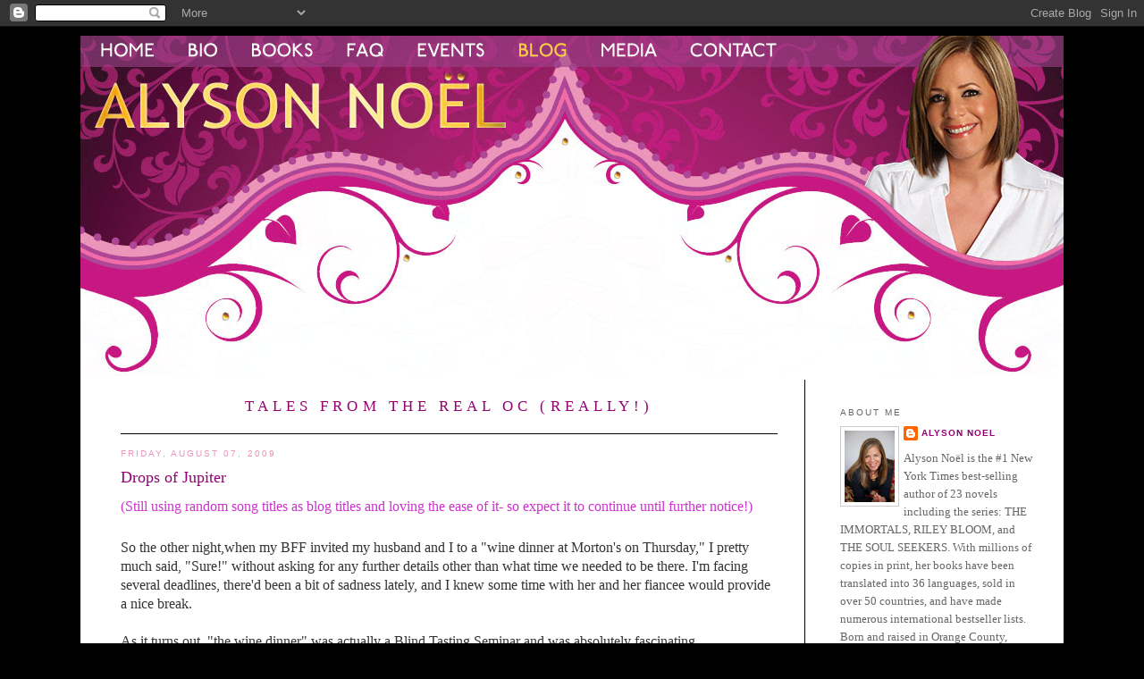

--- FILE ---
content_type: text/html; charset=UTF-8
request_url: https://alysonnoel.blogspot.com/2009/08/drops-of-jupiter.html?showComment=1250712200356
body_size: 25882
content:
<!DOCTYPE html>
<html dir='ltr' xmlns='http://www.w3.org/1999/xhtml' xmlns:b='http://www.google.com/2005/gml/b' xmlns:data='http://www.google.com/2005/gml/data' xmlns:expr='http://www.google.com/2005/gml/expr'>
<head>
<link href='https://www.blogger.com/static/v1/widgets/55013136-widget_css_bundle.css' rel='stylesheet' type='text/css'/>
<meta content='text/html; charset=UTF-8' http-equiv='Content-Type'/>
<meta content='blogger' name='generator'/>
<link href='https://alysonnoel.blogspot.com/favicon.ico' rel='icon' type='image/x-icon'/>
<link href='http://alysonnoel.blogspot.com/2009/08/drops-of-jupiter.html' rel='canonical'/>
<link rel="alternate" type="application/atom+xml" title="Tales from the Real OC (Really!) - Atom" href="https://alysonnoel.blogspot.com/feeds/posts/default" />
<link rel="alternate" type="application/rss+xml" title="Tales from the Real OC (Really!) - RSS" href="https://alysonnoel.blogspot.com/feeds/posts/default?alt=rss" />
<link rel="service.post" type="application/atom+xml" title="Tales from the Real OC (Really!) - Atom" href="https://www.blogger.com/feeds/30288535/posts/default" />

<link rel="alternate" type="application/atom+xml" title="Tales from the Real OC (Really!) - Atom" href="https://alysonnoel.blogspot.com/feeds/7975026041532566814/comments/default" />
<!--Can't find substitution for tag [blog.ieCssRetrofitLinks]-->
<link href='https://blogger.googleusercontent.com/img/b/R29vZ2xl/AVvXsEhGLrcQxPA9vbVAN6HVXTIrVKlpFgmABHMByjt8ZU2saljcMGSCbTjSFENt5PzJWXAU-RBewPnVubFmjwSmKSnamrWnh3JGUCFRFe9pYAWvgeMrcS-cfnYIZTfAZ_mdglMN1Mtg_g/s400/mortonswinecertificate.jpg' rel='image_src'/>
<meta content='http://alysonnoel.blogspot.com/2009/08/drops-of-jupiter.html' property='og:url'/>
<meta content='Drops of Jupiter' property='og:title'/>
<meta content='(Still using random song titles as blog titles and loving the ease of it- so expect it to continue until further notice!) So the other night...' property='og:description'/>
<meta content='https://blogger.googleusercontent.com/img/b/R29vZ2xl/AVvXsEhGLrcQxPA9vbVAN6HVXTIrVKlpFgmABHMByjt8ZU2saljcMGSCbTjSFENt5PzJWXAU-RBewPnVubFmjwSmKSnamrWnh3JGUCFRFe9pYAWvgeMrcS-cfnYIZTfAZ_mdglMN1Mtg_g/w1200-h630-p-k-no-nu/mortonswinecertificate.jpg' property='og:image'/>
<title>Tales from the Real OC (Really!): Drops of Jupiter</title>
<style id='page-skin-1' type='text/css'><!--
/*
-----------------------------------------------
Blogger Template Style
Name:     Minima
Designer: Douglas Bowman
URL:      www.stopdesign.com
Date:     26 Feb 2004
Updated by: Blogger Team
----------------------------------------------- */
/* Variable definitions
====================
<Variable name="bodyfont" description="Text Font"
type="font" default="normal normal 100% Georgia, Serif">
<Variable name="headerfont" description="Sidebar Title Font"
type="font"
default="normal normal 78% 'Trebuchet MS',Trebuchet,Arial,Verdana,Sans-serif">
<Variable name="pagetitlefont" description="Blog Title Font"
type="font"
default="normal normal 200% Georgia, Serif">
<Variable name="descriptionfont" description="Blog Description Font"
type="font"
default="normal normal 78% 'Trebuchet MS', Trebuchet, Arial, Verdana, Sans-serif">
<Variable name="postfooterfont" description="Post Footer Font"
type="font"
default="normal normal 78% 'Trebuchet MS', Trebuchet, Arial, Verdana, Sans-serif">
<Variable name="startSide" description="Side where text starts in blog language"
type="automatic" default="left">
<Variable name="endSide" description="Side where text ends in blog language"
type="automatic" default="right">
*/
/* Use this with templates/template-twocol.html */
body {
background:#000;
/* background-image:url("http://www.alysonnoel.com/images/1200_gradient.jpg");
background-repeat:x;
background-attachment: fixed; */
margin:0;
font:x-small Georgia Serif;
font-size/* */:/**/small;
font-size: /**/small;
text-align: center;
}
#stage {
width: 1100px;
background-color: #ffffff;
/* background: url('http://www.xuni.com/images/lauraruby_sidebar.gif') repeat-y;  */
}
a:link {
color:#930272;
text-decoration:none;
}
a:visited {
color:#930272;
text-decoration:none;
}
a:hover {
color:#930272;
text-decoration:underline;
}
a img {
border-width:0;
}
/* Header
-----------------------------------------------
*/
#header-wrapper {
border-bottom:1px solid #000000;
}
#header-inner {
background-position: center;
}
#header {
margin: 0px;
text-align: center;
color:#930272;
}
#header h1 {
margin:20px 5px 0;
padding:0px;
/* line-height:1.2em;
text-transform:uppercase;
letter-spacing:.2em;
font: normal normal 20 pt Georgia, Serif; */
font-size:130%;
line-height:1.2em;
font-weight:normal;
text-transform: uppercase;
color:#c71782;
letter-spacing:.3em;
}
#header a {
color:#930272;
text-decoration:none;
}
#header a:hover {
color:#e17c6d;
}
#header .description {
margin:0 5px 5px;
padding:0 20px 15px;
max-width:500px;
text-transform:uppercase;
letter-spacing:.2em;
line-height: 1.4em;
font: normal normal 78% 'Trebuchet MS', Trebuchet, Arial, Verdana, Sans-serif;
color: #999999;
}
#header img {
}
/* Outer-Wrapper
----------------------------------------------- */
#outer-wrapper {
width: 1100px;
margin:0 auto;
padding:10px;
text-align:left;
font: normal normal 100% Georgia, Serif;
}
#main-wrapper {
width:735px;
float:left;
padding: 0 30px 0 45px;
float: left;
word-wrap: break-word; /* fix for long text breaking sidebar float in IE */
overflow: hidden;     /* fix for long non-text content breaking IE sidebar float */
border-right:1px solid #000000;
}
#sidebar-wrapper {
width: 220px;
float: right;
padding: 0 30px 0 0px;
padding-top: 15px;
word-wrap: break-word; /* fix for long text breaking sidebar float in IE */
overflow: hidden;      /* fix for long non-text content breaking IE sidebar float */
}
#sidebar-wrapper a:link, #sidebar-wrapper a:visited {color:#930272;}
/* Headings
----------------------------------------------- */
h2 {
margin:1.5em 0 .75em;
font:normal normal 78% 'Trebuchet MS',Trebuchet,Arial,Verdana,Sans-serif;
line-height: 1.4em;
text-transform:uppercase;
letter-spacing:.2em;
color:#930272;
}
#sidebar h2 {
margin:1.5em 0 .75em;
font:78%/1.4em "Trebuchet MS",Trebuchet,Arial,Verdana,Sans-serif;
text-transform:uppercase;
letter-spacing:.2em;
color:#666666;
}
/* Posts
-----------------------------------------------
*/
h2.date-header {
margin:1.5em 0 .5em;
color: #eb95ba ;
}
.post {
margin:.5em 0 1.5em;
border-bottom:1px dotted #cccccc;
padding-bottom:1.5em;
}
.post h3 {
margin:.25em 0 0;
padding:0 0 4px;
font-size:140%;
font-weight:normal;
line-height:1.4em;
color:#930272;
}
.post h3 a, .post h3 a:visited, .post h3 strong {
display:block;
text-decoration:none;
color:#930272;
font-weight:normal;
}
.post h3 strong, .post h3 a:hover {
color:#930272;
}
.post-body {
margin:0 0 .75em;
line-height:1.6em;
}
.post-body blockquote {
line-height:1.3em;
}
.post-footer {
margin: .75em 0;
color:#333;
text-transform:uppercase;
letter-spacing:.1em;
font: normal normal 78% 'Trebuchet MS', Trebuchet, Arial, Verdana, Sans-serif;
line-height: 1.4em;
}
.comment-link {
margin-left:.6em;
}
.post img {
padding:4px;
border:1px solid #cccccc;
}
.post blockquote {
margin:1em 20px;
}
.post blockquote p {
margin:.75em 0;
}
/* Comments
----------------------------------------------- */
#comments h4 {
margin:1em 0;
font-weight: bold;
line-height: 1.4em;
text-transform:uppercase;
letter-spacing:.2em;
color: #333;
}
#comments-block {
margin:1em 0 1.5em;
line-height:1.6em;
}
#comments-block .comment-author {
margin:.5em 0;
}
#comments-block .comment-body {
margin:.25em 0 0;
}
#comments-block .comment-footer {
margin:-.25em 0 2em;
line-height: 1.4em;
text-transform:uppercase;
letter-spacing:.1em;
}
#comments-block .comment-body p {
margin:0 0 .75em;
}
.deleted-comment {
font-style:italic;
color:gray;
}
#blog-pager-newer-link {
float: left;
}
#blog-pager-older-link {
float: right;
}
#blog-pager {
text-align: center;
}
.feed-links {
clear: both;
line-height: 2.5em;
}
/* Sidebar Content
----------------------------------------------- */
.sidebar {
color: #666666;
line-height: 1.5em;
}
.sidebar ul {
list-style:none;
margin:0 0 0;
padding:0 0 0;
}
.sidebar li {
margin:0;
padding-top:0;
padding-right:0;
padding-bottom:.25em;
padding-left:15px;
text-indent:-15px;
line-height:1.5em;
}
.sidebar .widget, .main .widget {
border-bottom:1px dotted #cccccc;
margin:0 0 1.5em;
padding:0 0 1.5em;
}
.main .Blog {
border-bottom-width: 0;
}
/* Profile
----------------------------------------------- */
.profile-img {
float: left;
margin-top: 0;
margin-right: 5px;
margin-bottom: 5px;
margin-left: 0;
padding: 4px;
border: 1px solid #cccccc;
}
.profile-data {
margin:0;
text-transform:uppercase;
letter-spacing:.1em;
font: normal normal 78% 'Trebuchet MS', Trebuchet, Arial, Verdana, Sans-serif;
color: #666666;
font-weight: bold;
line-height: 1.6em;
}
.profile-datablock {
margin:.5em 0 .5em;
}
.profile-textblock {
margin: 0.5em 0;
line-height: 1.6em;
}
.profile-link {
font: normal normal 78% 'Trebuchet MS', Trebuchet, Arial, Verdana, Sans-serif;
text-transform: uppercase;
letter-spacing: .1em;
}
/* Footer
----------------------------------------------- */
#footer {
width:1100px;
clear:both;
margin:0 auto;
padding-top:15px;
line-height: 1.6em;
text-transform:uppercase;
letter-spacing:.1em;
text-align: center;
}

--></style>
<link href='https://www.blogger.com/dyn-css/authorization.css?targetBlogID=30288535&amp;zx=20dfed5c-0bca-4199-b060-45db4ae40391' media='none' onload='if(media!=&#39;all&#39;)media=&#39;all&#39;' rel='stylesheet'/><noscript><link href='https://www.blogger.com/dyn-css/authorization.css?targetBlogID=30288535&amp;zx=20dfed5c-0bca-4199-b060-45db4ae40391' rel='stylesheet'/></noscript>
<meta name='google-adsense-platform-account' content='ca-host-pub-1556223355139109'/>
<meta name='google-adsense-platform-domain' content='blogspot.com'/>

</head>
<body>
<div class='navbar section' id='navbar'><div class='widget Navbar' data-version='1' id='Navbar1'><script type="text/javascript">
    function setAttributeOnload(object, attribute, val) {
      if(window.addEventListener) {
        window.addEventListener('load',
          function(){ object[attribute] = val; }, false);
      } else {
        window.attachEvent('onload', function(){ object[attribute] = val; });
      }
    }
  </script>
<div id="navbar-iframe-container"></div>
<script type="text/javascript" src="https://apis.google.com/js/platform.js"></script>
<script type="text/javascript">
      gapi.load("gapi.iframes:gapi.iframes.style.bubble", function() {
        if (gapi.iframes && gapi.iframes.getContext) {
          gapi.iframes.getContext().openChild({
              url: 'https://www.blogger.com/navbar/30288535?po\x3d7975026041532566814\x26origin\x3dhttps://alysonnoel.blogspot.com',
              where: document.getElementById("navbar-iframe-container"),
              id: "navbar-iframe"
          });
        }
      });
    </script><script type="text/javascript">
(function() {
var script = document.createElement('script');
script.type = 'text/javascript';
script.src = '//pagead2.googlesyndication.com/pagead/js/google_top_exp.js';
var head = document.getElementsByTagName('head')[0];
if (head) {
head.appendChild(script);
}})();
</script>
</div></div>
<div id='outer-wrapper'><div id='wrap2'>
<!-- skip links for text browsers -->
<span id='skiplinks' style='display:none;'>
<a href='#main'>skip to main </a> |
      <a href='#sidebar'>skip to sidebar</a>
</span>
<div id='stage'>
<div id='header'><img border="0" height="381" src="https://lh3.googleusercontent.com/blogger_img_proxy/AEn0k_t5CX3CB8VOcKL4o0IpzoUbLObfgAGZdydzM0vC6aFD74XfFDI0vCYGG5Ece2h7qFRhElfhkKkmmAFt9G2HkaeCIuaN3v8HaCIIb5AKWQ6n=s0-d" usemap="#Map" width="1100">
<map id='Map' name='Map'>
<area coords='10,36,1086,339' href='http://www.alysonnoel.com/' shape='rect'/>
<area coords='5,4,100,32' href='http://www.alysonnoel.com/' shape='rect'/>
<area coords='106,4,166,34' href='http://www.alysonnoel.com/bio.php' shape='rect'/>
<area coords='181,3,275,35' href='http://www.alysonnoel.com/books.php' shape='rect'/>
<area coords='283,3,360,35' href='http://www.alysonnoel.com/faq.php' shape='rect'/>
<area coords='365,3,465,35' href='http://www.alysonnoel.com/events.php' shape='rect'/>
<area coords='473,3,562,35' href='http://alysonnoel.blogspot.com/' shape='rect'/>
<area coords='569,3,658,36' href='http://www.alysonnoel.com/media.php' shape='rect'/>
<area coords='668,3,792,35' href='http://www.alysonnoel.com/contact.php' shape='rect'/>
</map></div>
<div id='content-wrapper'>
<div id='crosscol-wrapper' style='text-align:center'>
<div class='crosscol no-items section' id='crosscol'></div>
</div>
<div id='main-wrapper'>
<div id='header-wrapper'>
<div class='header section' id='header'><div class='widget Header' data-version='1' id='Header1'>
<div id='header-inner'>
<div class='titlewrapper'>
<h1 class='title'>
<a href='https://alysonnoel.blogspot.com/'>
Tales from the Real OC (Really!)
</a>
</h1>
</div>
<div class='descriptionwrapper'>
<p class='description'><span>
</span></p>
</div>
</div>
</div></div>
</div>
<div class='main section' id='main'><div class='widget Blog' data-version='1' id='Blog1'>
<div class='blog-posts hfeed'>

          <div class="date-outer">
        
<h2 class='date-header'><span>Friday, August 07, 2009</span></h2>

          <div class="date-posts">
        
<div class='post-outer'>
<div class='post hentry uncustomized-post-template' itemprop='blogPost' itemscope='itemscope' itemtype='http://schema.org/BlogPosting'>
<meta content='https://blogger.googleusercontent.com/img/b/R29vZ2xl/AVvXsEhGLrcQxPA9vbVAN6HVXTIrVKlpFgmABHMByjt8ZU2saljcMGSCbTjSFENt5PzJWXAU-RBewPnVubFmjwSmKSnamrWnh3JGUCFRFe9pYAWvgeMrcS-cfnYIZTfAZ_mdglMN1Mtg_g/s400/mortonswinecertificate.jpg' itemprop='image_url'/>
<meta content='30288535' itemprop='blogId'/>
<meta content='7975026041532566814' itemprop='postId'/>
<a name='7975026041532566814'></a>
<h3 class='post-title entry-title' itemprop='name'>
Drops of Jupiter
</h3>
<div class='post-header'>
<div class='post-header-line-1'></div>
</div>
<div class='post-body entry-content' id='post-body-7975026041532566814' itemprop='description articleBody'>
<span class="Apple-style-span" style="font-family: Verdana, Helvetica, sans-serif; font-size: 12px; line-height: 15px; color: rgb(51, 51, 51); "><h3 class="post-title entry-title"><span class="Apple-style-span" style="color: rgb(204, 51, 204); font-weight: normal; "><span class="Apple-style-span"  style="font-family:georgia;"><span class="Apple-style-span" style="font-size: medium;">(Still using random song titles as blog titles and loving the ease of it- so expect it to continue until further notice!)</span></span></span></h3><div class="post-body entry-content" style="margin-top: 0px; margin-right: 0px; margin-bottom: 0px; margin-left: 0px; padding-top: 0px; padding-right: 0px; padding-bottom: 0px; padding-left: 0px; "><div style="margin-top: 0px; margin-right: 0px; margin-bottom: 0px; margin-left: 0px; padding-top: 0px; padding-right: 0px; padding-bottom: 0px; padding-left: 0px; text-align: left; "><span class="Apple-style-span"  style="font-family:georgia;"><span class="Apple-style-span" style="font-size: medium;"><br /></span></span></div><div style="margin-top: 0px; margin-right: 0px; margin-bottom: 0px; margin-left: 0px; padding-top: 0px; padding-right: 0px; padding-bottom: 0px; padding-left: 0px; "><span class="Apple-style-span"  style="font-family:georgia;"><span class="Apple-style-span" style="font-size: medium;">So the other night,when my BFF invited my husband and I to a "wine dinner at Morton's on Thursday," I pretty much said, "Sure!" without asking for any further details other than what time we needed to be there. I'm facing several deadlines, there'd been a bit of sadness lately, and I knew some time with her and her fiancee would provide a nice break.</span></span></div><div style="margin-top: 0px; margin-right: 0px; margin-bottom: 0px; margin-left: 0px; padding-top: 0px; padding-right: 0px; padding-bottom: 0px; padding-left: 0px; "><span class="Apple-style-span"  style="font-family:georgia;"><span class="Apple-style-span" style="font-size: medium;"><br /></span></span></div><div style="margin-top: 0px; margin-right: 0px; margin-bottom: 0px; margin-left: 0px; padding-top: 0px; padding-right: 0px; padding-bottom: 0px; padding-left: 0px; "><span class="Apple-style-span"  style="font-family:georgia;"><span class="Apple-style-span" style="font-size: medium;">As it turns out, "the wine dinner" was actually a Blind Tasting Seminar and was absolutely fascinating.</span></span></div><div style="margin-top: 0px; margin-right: 0px; margin-bottom: 0px; margin-left: 0px; padding-top: 0px; padding-right: 0px; padding-bottom: 0px; padding-left: 0px; "><span class="Apple-style-span"  style="font-family:georgia;"><span class="Apple-style-span" style="font-size: medium;"><br /></span></span></div><div style="margin-top: 0px; margin-right: 0px; margin-bottom: 0px; margin-left: 0px; padding-top: 0px; padding-right: 0px; padding-bottom: 0px; padding-left: 0px; "><span class="Apple-style-span"  style="font-family:georgia;"><span class="Apple-style-span" style="font-size: medium;">I like wine. It's pretty much the only alcoholic beverage I drink. I even spent a week in a French Chateau in the Rhone Valley several years ago learning about wine in a seminar sponsored by the airline I used to work for (there was an essay contest for people who wanted to attend and I was one of the winners!). The purpose of course, was not to have a blast drinking wine all day (which we did), but to learn enough about wine so that we could knowledgeably suggest wine pairings for our first class customers on international flights (which we also did).</span></span></div><div style="margin-top: 0px; margin-right: 0px; margin-bottom: 0px; margin-left: 0px; padding-top: 0px; padding-right: 0px; padding-bottom: 0px; padding-left: 0px; "><span class="Apple-style-span"  style="font-family:georgia;"><span class="Apple-style-span" style="font-size: medium;"><br /></span></span></div><div style="margin-top: 0px; margin-right: 0px; margin-bottom: 0px; margin-left: 0px; padding-top: 0px; padding-right: 0px; padding-bottom: 0px; padding-left: 0px; "><span class="Apple-style-span"  style="font-family:georgia;"><span class="Apple-style-span" style="font-size: medium;">But, as I said that was several years ago, and the memories of what I learned has since gone a bit fuzzy. So last night's course was not only a really fun refresher, but it gave me the inside scoop on how people can successfully pronounce a wine's vintage and type simply by doing the whole swirl, sniff, and taste without once seeing the bottle from which it was poured.</span></span></div><div style="margin-top: 0px; margin-right: 0px; margin-bottom: 0px; margin-left: 0px; padding-top: 0px; padding-right: 0px; padding-bottom: 0px; padding-left: 0px; text-align: center; "><span class="Apple-style-span"  style="font-family:georgia;"><span class="Apple-style-span" style="font-size: medium;"><br /></span></span></div><div style="margin-top: 0px; margin-right: 0px; margin-bottom: 0px; margin-left: 0px; padding-top: 0px; padding-right: 0px; padding-bottom: 0px; padding-left: 0px; "><span class="Apple-style-span"  style="font-family:georgia;"><span class="Apple-style-span" style="font-size: medium;">And while I won't get into all the minutiea of how that is done, and while I in no way want to promote underage drinking as I know many of you are well under 21, I will say I was pretty fascinated to learn that one of the distinguishing notes of Sauvignon Blanc is that it smells like "cat box" and that Pinot Noir smells like "barnyard."</span></span></div><div style="margin-top: 0px; margin-right: 0px; margin-bottom: 0px; margin-left: 0px; padding-top: 0px; padding-right: 0px; padding-bottom: 0px; padding-left: 0px; "><span class="Apple-style-span"  style="font-family:georgia;"><span class="Apple-style-span" style="font-size: medium;"><br /></span></span></div><div style="margin-top: 0px; margin-right: 0px; margin-bottom: 0px; margin-left: 0px; padding-top: 0px; padding-right: 0px; padding-bottom: 0px; padding-left: 0px; "><span class="Apple-style-span"  style="font-family:georgia;"><span class="Apple-style-span" style="font-size: medium;">MMMMM. . .YUMMMM!!!</span></span></div><div style="margin-top: 0px; margin-right: 0px; margin-bottom: 0px; margin-left: 0px; padding-top: 0px; padding-right: 0px; padding-bottom: 0px; padding-left: 0px; "><span class="Apple-style-span"  style="font-family:georgia;"><span class="Apple-style-span" style="font-size: medium;"><br /></span></span></div><div style="margin-top: 0px; margin-right: 0px; margin-bottom: 0px; margin-left: 0px; padding-top: 0px; padding-right: 0px; padding-bottom: 0px; padding-left: 0px; "><span class="Apple-style-span"  style="font-family:georgia;"><span class="Apple-style-span" style="font-size: medium;">But what's really cool is this certificate declaring me an official, Morton's Associate Sommelier!! Rock on!</span></span></div><div style="margin-top: 0px; margin-right: 0px; margin-bottom: 0px; margin-left: 0px; padding-top: 0px; padding-right: 0px; padding-bottom: 0px; padding-left: 0px; "><br /></div><img alt="" border="0" id="BLOGGER_PHOTO_ID_5367272768469590802" src="https://blogger.googleusercontent.com/img/b/R29vZ2xl/AVvXsEhGLrcQxPA9vbVAN6HVXTIrVKlpFgmABHMByjt8ZU2saljcMGSCbTjSFENt5PzJWXAU-RBewPnVubFmjwSmKSnamrWnh3JGUCFRFe9pYAWvgeMrcS-cfnYIZTfAZ_mdglMN1Mtg_g/s400/mortonswinecertificate.jpg" style="display: block; margin-top: 0px; margin-right: auto; margin-bottom: 10px; margin-left: auto; text-align: center; cursor: pointer; width: 400px; height: 304px; " /><div style="margin-top: 0px; margin-right: 0px; margin-bottom: 0px; margin-left: 0px; padding-top: 0px; padding-right: 0px; padding-bottom: 0px; padding-left: 0px; "><br /></div><div style="margin-top: 0px; margin-right: 0px; margin-bottom: 0px; margin-left: 0px; padding-top: 0px; padding-right: 0px; padding-bottom: 0px; padding-left: 0px; "><span class="Apple-style-span" style="font-size: medium;"><span class="Apple-style-span"  style="font-family:georgia;">Oh, and then after the class, we moved into the dining room to enjoy dinner, an I saw that my BFFs had arranged this:</span></span></div><div style="margin-top: 0px; margin-right: 0px; margin-bottom: 0px; margin-left: 0px; padding-top: 0px; padding-right: 0px; padding-bottom: 0px; padding-left: 0px; "><br /></div><div style="margin-top: 0px; margin-right: 0px; margin-bottom: 0px; margin-left: 0px; padding-top: 0px; padding-right: 0px; padding-bottom: 0px; padding-left: 0px; "><img alt="" border="0" id="BLOGGER_PHOTO_ID_5367272510355181042" src="https://blogger.googleusercontent.com/img/b/R29vZ2xl/AVvXsEjeBtzpe_RA9WlfL5FBMaRHeITCdcDlmJt-cbpmGEVUMsmg3Kyvt0i5y6ZNsuG4YUQMGlbMawW4fFw1KTaP6EwjURoojYzDWrBou2HDoEFdXK9CweabgqkVLy3zQXhk-8sqaK0_Mw/s400/morton&#39;smenu.jpg" style="display: block; margin-top: 0px; margin-right: auto; margin-bottom: 10px; margin-left: auto; text-align: center; cursor: pointer; width: 288px; height: 400px; " /></div><div style="margin-top: 0px; margin-right: 0px; margin-bottom: 0px; margin-left: 0px; padding-top: 0px; padding-right: 0px; padding-bottom: 0px; padding-left: 0px; "><br /></div><div style="margin-top: 0px; margin-right: 0px; margin-bottom: 0px; margin-left: 0px; padding-top: 0px; padding-right: 0px; padding-bottom: 0px; padding-left: 0px; "><span class="Apple-style-span"  style="font-family:georgia;"><span class="Apple-style-span" style="font-size: medium;">Notice the first line at the top? How cool is that?!</span></span></div><div style="margin-top: 0px; margin-right: 0px; margin-bottom: 0px; margin-left: 0px; padding-top: 0px; padding-right: 0px; padding-bottom: 0px; padding-left: 0px; text-align: center; "><span class="Apple-style-span"  style="font-family:georgia;"><span class="Apple-style-span" style="font-size: medium;"><br /></span></span></div><div style="margin-top: 0px; margin-right: 0px; margin-bottom: 0px; margin-left: 0px; padding-top: 0px; padding-right: 0px; padding-bottom: 0px; padding-left: 0px; text-align: center; "><b><span class="Apple-style-span" style="color: rgb(153, 51, 153); "><span class="Apple-style-span"  style="font-family:georgia;"><span class="Apple-style-span" style="font-size: medium;">Thanks Snarky &amp; O'malley--you guys rock!!!</span></span></span></b></div><div style="margin-top: 0px; margin-right: 0px; margin-bottom: 0px; margin-left: 0px; padding-top: 0px; padding-right: 0px; padding-bottom: 0px; padding-left: 0px; "><span class="Apple-style-span"  style="font-family:georgia;"><span class="Apple-style-span" style="font-size: medium;"><br /></span></span></div><div style="margin-top: 0px; margin-right: 0px; margin-bottom: 0px; margin-left: 0px; padding-top: 0px; padding-right: 0px; padding-bottom: 0px; padding-left: 0px; "><span class="Apple-style-span"  style="font-family:georgia;"><span class="Apple-style-span" style="font-size: medium;"><br /></span></span></div><div style="margin-top: 0px; margin-right: 0px; margin-bottom: 0px; margin-left: 0px; padding-top: 0px; padding-right: 0px; padding-bottom: 0px; padding-left: 0px; "><span class="Apple-style-span"  style="font-family:georgia;"><span class="Apple-style-span" style="font-size: medium;">And speaking of things that rock, check out this brand spankin' new booktrailer for EVERMORE's UK release! I love it so much, I'm just gobsmacked by what a good job they've done!</span></span></div><div style="margin-top: 0px; margin-right: 0px; margin-bottom: 0px; margin-left: 0px; padding-top: 0px; padding-right: 0px; padding-bottom: 0px; padding-left: 0px; "><span class="Apple-style-span"  style="font-family:georgia;"><span class="Apple-style-span" style="font-size: medium;"><br /></span></span></div><div style="margin-top: 0px; margin-right: 0px; margin-bottom: 0px; margin-left: 0px; padding-top: 0px; padding-right: 0px; padding-bottom: 0px; padding-left: 0px; "><span class="Apple-style-span"  style="font-family:georgia;"><span class="Apple-style-span" style="font-size: medium;">View it </span></span><span class="Apple-style-span"  style="font-family:georgia;"><span class="Apple-style-span" style="font-size: medium;"><a href="http://www.stagingarea1.com/evermore/">HERE!</a></span></span></div><div style="margin-top: 0px; margin-right: 0px; margin-bottom: 0px; margin-left: 0px; padding-top: 0px; padding-right: 0px; padding-bottom: 0px; padding-left: 0px; "><span class="Apple-style-span"  style="font-family:georgia;"><span class="Apple-style-span" style="font-size: medium;"><br /></span></span></div><div style="margin-top: 0px; margin-right: 0px; margin-bottom: 0px; margin-left: 0px; padding-top: 0px; padding-right: 0px; padding-bottom: 0px; padding-left: 0px; "><span class="Apple-style-span"  style="font-family:georgia;"><span class="Apple-style-span" style="font-size: medium;">Oh, and the UK version also made the cover of this week's Bookseller magazine! Check it out </span></span><span class="Apple-style-span"  style="font-family:georgia;"><span class="Apple-style-span" style="font-size: medium;"><a href="http://www.thebookseller.com/">HERE</a><a href="http://www.thebookseller.com/" style="text-decoration: none; color: rgb(201, 117, 162); ">.</a></span></span></div><div style="margin-top: 0px; margin-right: 0px; margin-bottom: 0px; margin-left: 0px; padding-top: 0px; padding-right: 0px; padding-bottom: 0px; padding-left: 0px; "><span class="Apple-style-span"  style="font-family:georgia;"><span class="Apple-style-span" style="font-size: medium;"><br /></span></span></div><div style="margin-top: 0px; margin-right: 0px; margin-bottom: 0px; margin-left: 0px; padding-top: 0px; padding-right: 0px; padding-bottom: 0px; padding-left: 0px; "><span class="Apple-style-span"  style="font-family:georgia;"><span class="Apple-style-span" style="font-size: medium;">Have a great day everyone!</span></span></div><div style="margin-top: 0px; margin-right: 0px; margin-bottom: 0px; margin-left: 0px; padding-top: 0px; padding-right: 0px; padding-bottom: 0px; padding-left: 0px; "><span class="Apple-style-span"  style="font-family:georgia;"><span class="Apple-style-span" style="font-size: medium;"><br /></span></span></div><div style="margin-top: 0px; margin-right: 0px; margin-bottom: 0px; margin-left: 0px; padding-top: 0px; padding-right: 0px; padding-bottom: 0px; padding-left: 0px; "><span class="Apple-style-span"  style="font-family:georgia;"><span class="Apple-style-span" style="font-size: medium;">Alyson</span></span></div><div style="margin-top: 0px; margin-right: 0px; margin-bottom: 0px; margin-left: 0px; padding-top: 0px; padding-right: 0px; padding-bottom: 0px; padding-left: 0px; "><span class="Apple-style-span"  style="font-family:georgia;"><span class="Apple-style-span" style="font-size: medium;"><br /></span></span></div><div style="margin-top: 0px; margin-right: 0px; margin-bottom: 0px; margin-left: 0px; padding-top: 0px; padding-right: 0px; padding-bottom: 0px; padding-left: 0px; "><span class="Apple-style-span"  style="font-family:georgia;"><span class="Apple-style-span" style="font-size: medium;">xoxo</span></span></div><div><br /></div></div></span>
<div style='clear: both;'></div>
</div>
<div class='post-footer'>
<div class='post-footer-line post-footer-line-1'>
<span class='post-author vcard'>
Posted by
<span class='fn' itemprop='author' itemscope='itemscope' itemtype='http://schema.org/Person'>
<meta content='https://www.blogger.com/profile/13897651759587675373' itemprop='url'/>
<a class='g-profile' href='https://www.blogger.com/profile/13897651759587675373' rel='author' title='author profile'>
<span itemprop='name'>Alyson Noel</span>
</a>
</span>
</span>
<span class='post-timestamp'>
at
<meta content='http://alysonnoel.blogspot.com/2009/08/drops-of-jupiter.html' itemprop='url'/>
<a class='timestamp-link' href='https://alysonnoel.blogspot.com/2009/08/drops-of-jupiter.html' rel='bookmark' title='permanent link'><abbr class='published' itemprop='datePublished' title='2009-08-07T10:37:00-07:00'>10:37 AM</abbr></a>
</span>
<span class='post-comment-link'>
</span>
<span class='post-icons'>
<span class='item-action'>
<a href='https://www.blogger.com/email-post/30288535/7975026041532566814' title='Email Post'>
<img alt='' class='icon-action' height='13' src='https://resources.blogblog.com/img/icon18_email.gif' width='18'/>
</a>
</span>
<span class='item-control blog-admin pid-1106461044'>
<a href='https://www.blogger.com/post-edit.g?blogID=30288535&postID=7975026041532566814&from=pencil' title='Edit Post'>
<img alt='' class='icon-action' height='18' src='https://resources.blogblog.com/img/icon18_edit_allbkg.gif' width='18'/>
</a>
</span>
</span>
<div class='post-share-buttons goog-inline-block'>
</div>
</div>
<div class='post-footer-line post-footer-line-2'>
<span class='post-labels'>
Labels:
<a href='https://alysonnoel.blogspot.com/search/label/EVERMORE' rel='tag'>EVERMORE</a>,
<a href='https://alysonnoel.blogspot.com/search/label/evermore%20in%20the%20UK' rel='tag'>evermore in the UK</a>,
<a href='https://alysonnoel.blogspot.com/search/label/morton%27s' rel='tag'>morton&#39;s</a>
</span>
</div>
<div class='post-footer-line post-footer-line-3'>
<span class='post-location'>
</span>
</div>
</div>
</div>
<div class='comments' id='comments'>
<a name='comments'></a>
<h4>38 comments:</h4>
<div id='Blog1_comments-block-wrapper'>
<dl class='avatar-comment-indent' id='comments-block'>
<dt class='comment-author ' id='c5202727952142225767'>
<a name='c5202727952142225767'></a>
<div class="avatar-image-container avatar-stock"><span dir="ltr"><img src="//resources.blogblog.com/img/blank.gif" width="35" height="35" alt="" title="Kajikitsune">

</span></div>
Kajikitsune
said...
</dt>
<dd class='comment-body' id='Blog1_cmt-5202727952142225767'>
<p>
Congrats on the award Alyson! I loved the UK trailer for Evermore.
</p>
</dd>
<dd class='comment-footer'>
<span class='comment-timestamp'>
<a href='https://alysonnoel.blogspot.com/2009/08/drops-of-jupiter.html?showComment=1249674535702#c5202727952142225767' title='comment permalink'>
12:48 PM
</a>
<span class='item-control blog-admin pid-1807958397'>
<a class='comment-delete' href='https://www.blogger.com/comment/delete/30288535/5202727952142225767' title='Delete Comment'>
<img src='https://resources.blogblog.com/img/icon_delete13.gif'/>
</a>
</span>
</span>
</dd>
<dt class='comment-author ' id='c775342248934452593'>
<a name='c775342248934452593'></a>
<div class="avatar-image-container avatar-stock"><span dir="ltr"><img src="//resources.blogblog.com/img/blank.gif" width="35" height="35" alt="" title="Anonymous">

</span></div>
Anonymous
said...
</dt>
<dd class='comment-body' id='Blog1_cmt-775342248934452593'>
<p>
Hello there... <br />So, I was looking around your website (by the way I loved it) and I really want to read some of your books, most of them actually, but I was wondering if you know when will they come out in european-portuguese?(I&#39;m a portuguese 17 years old girl)<br /><br /><br />Kiss Kiss,<br /><br />Joana. <br /><br />PS: I&#39;m sorry to bother you and I&#39;m sorry for my english ^^&#39;
</p>
</dd>
<dd class='comment-footer'>
<span class='comment-timestamp'>
<a href='https://alysonnoel.blogspot.com/2009/08/drops-of-jupiter.html?showComment=1249679966435#c775342248934452593' title='comment permalink'>
2:19 PM
</a>
<span class='item-control blog-admin pid-2080169238'>
<a class='comment-delete' href='https://www.blogger.com/comment/delete/30288535/775342248934452593' title='Delete Comment'>
<img src='https://resources.blogblog.com/img/icon_delete13.gif'/>
</a>
</span>
</span>
</dd>
<dt class='comment-author blog-author' id='c9073887736272843815'>
<a name='c9073887736272843815'></a>
<div class="avatar-image-container vcard"><span dir="ltr"><a href="https://www.blogger.com/profile/13897651759587675373" target="" rel="nofollow" onclick="" class="avatar-hovercard" id="av-9073887736272843815-13897651759587675373"><img src="https://resources.blogblog.com/img/blank.gif" width="35" height="35" class="delayLoad" style="display: none;" longdesc="//blogger.googleusercontent.com/img/b/R29vZ2xl/AVvXsEgPJGT7PWE1JP_Rrj1Kb-Q5ZaaPxc1PfYDqoWoXUrhjP36y0iNO_qnQzOa7mgfIJ7ZLlPkanFrLR5O1sY7ajCYNIdi1UEDTGsXYdC_fmOSOb9mrdWN3SeLJTIE8WmB1GzY/s45-c/alyson-noel-press4.jpg" alt="" title="Alyson Noel">

<noscript><img src="//blogger.googleusercontent.com/img/b/R29vZ2xl/AVvXsEgPJGT7PWE1JP_Rrj1Kb-Q5ZaaPxc1PfYDqoWoXUrhjP36y0iNO_qnQzOa7mgfIJ7ZLlPkanFrLR5O1sY7ajCYNIdi1UEDTGsXYdC_fmOSOb9mrdWN3SeLJTIE8WmB1GzY/s45-c/alyson-noel-press4.jpg" width="35" height="35" class="photo" alt=""></noscript></a></span></div>
<a href='https://www.blogger.com/profile/13897651759587675373' rel='nofollow'>Alyson Noel</a>
said...
</dt>
<dd class='comment-body' id='Blog1_cmt-9073887736272843815'>
<p>
Thanks, Kajikitsune--we all got them-but it was really fun!<br /><br />Hey OrdinaryGirl- Wow, all the way from Portugal--I LOVE it there! And yes, the Portuguese rights have been sold, to Brazil actually, though I&#39;m not exactly sure when the book will be out, perhaps this fall? Thanks so much for stopping by, and no need to apologize for your English--you should see my Portuguese!!<br />:-D
</p>
</dd>
<dd class='comment-footer'>
<span class='comment-timestamp'>
<a href='https://alysonnoel.blogspot.com/2009/08/drops-of-jupiter.html?showComment=1249689835999#c9073887736272843815' title='comment permalink'>
5:03 PM
</a>
<span class='item-control blog-admin pid-1106461044'>
<a class='comment-delete' href='https://www.blogger.com/comment/delete/30288535/9073887736272843815' title='Delete Comment'>
<img src='https://resources.blogblog.com/img/icon_delete13.gif'/>
</a>
</span>
</span>
</dd>
<dt class='comment-author ' id='c6737586716442431631'>
<a name='c6737586716442431631'></a>
<div class="avatar-image-container vcard"><span dir="ltr"><a href="https://www.blogger.com/profile/15264221725961293965" target="" rel="nofollow" onclick="" class="avatar-hovercard" id="av-6737586716442431631-15264221725961293965"><img src="https://resources.blogblog.com/img/blank.gif" width="35" height="35" class="delayLoad" style="display: none;" longdesc="//blogger.googleusercontent.com/img/b/R29vZ2xl/AVvXsEhd2KaJ2pxyubJbK_Ht7Z__etQqqtABe4aOQA-qxCVOnw9H5OHe4x5rAJIqcAfv7mqfBumiiDj3np28UZcWyd5utLBDxZ5zHMaxRxwMVE-dATFV8ij3JtJ682cHPy9Sgw/s45-c/jessicabrody.jpg" alt="" title="Jessica Brody">

<noscript><img src="//blogger.googleusercontent.com/img/b/R29vZ2xl/AVvXsEhd2KaJ2pxyubJbK_Ht7Z__etQqqtABe4aOQA-qxCVOnw9H5OHe4x5rAJIqcAfv7mqfBumiiDj3np28UZcWyd5utLBDxZ5zHMaxRxwMVE-dATFV8ij3JtJ682cHPy9Sgw/s45-c/jessicabrody.jpg" width="35" height="35" class="photo" alt=""></noscript></a></span></div>
<a href='https://www.blogger.com/profile/15264221725961293965' rel='nofollow'>Jessica Brody</a>
said...
</dt>
<dd class='comment-body' id='Blog1_cmt-6737586716442431631'>
<p>
Oh my GOD! I LOVE the new trailer. They did such an amazing job. WOWZA!!!!! You must be thrilled!<br /><br />XO<br />Jess
</p>
</dd>
<dd class='comment-footer'>
<span class='comment-timestamp'>
<a href='https://alysonnoel.blogspot.com/2009/08/drops-of-jupiter.html?showComment=1249703978774#c6737586716442431631' title='comment permalink'>
8:59 PM
</a>
<span class='item-control blog-admin pid-1140603331'>
<a class='comment-delete' href='https://www.blogger.com/comment/delete/30288535/6737586716442431631' title='Delete Comment'>
<img src='https://resources.blogblog.com/img/icon_delete13.gif'/>
</a>
</span>
</span>
</dd>
<dt class='comment-author ' id='c7902891451216705284'>
<a name='c7902891451216705284'></a>
<div class="avatar-image-container avatar-stock"><span dir="ltr"><a href="http://www.decemberluv123.blogspot.com" target="" rel="nofollow" onclick=""><img src="//resources.blogblog.com/img/blank.gif" width="35" height="35" alt="" title="Mariah">

</a></span></div>
<a href='http://www.decemberluv123.blogspot.com' rel='nofollow'>Mariah</a>
said...
</dt>
<dd class='comment-body' id='Blog1_cmt-7902891451216705284'>
<p>
Ok I have a million things I want to say... Well maybe I&#39;m over exagerrating(sp?)... Your book Saving Zoe was the first book I ever read of yours. It was wonderful. Made me cry here and there but I liked it a lot. Then I saw this book named Evermore and I decided to give it a try. When I looked in the back and found out it was you who wrote Saving Zoe I got super excited. I had good reason to because wow, that book blew me away. My friend and I had decided to read it at the same time. I finished it before her and when she was done we couldn&#39;t stop talking about it for a whole week. Later on tons of my friends borrowed the book and I swear ever since then that book became magically famous. Today I saw Blue Moon at Borders I grinned so wide you&#39;d think I just walked out from The Dark Knight as Heath Ledger as the Joker. (because the Joker has this huge grin on his face... Not sure if you&#39;d get it...) So now I am so excited to start reading it. I can&#39;t wait and I hope you keep writing to my expectations ;] jk... But really your an amazing writer and I would like it a lot if you looked at my blog. I have a story there that I&#39;ve started to write and I&#39;d like to get professional assistance. Also two of my posts are just actual blogging, you can read them if you want, even though there a tad dumb but you can try it. Haha. Heres my URL: http://www.decemberluv123.blogspot.com   I hope you enjoy them. I can&#39;t believe I&#39;m doing this. I&#39;m kind of nervous that you won&#39;t answer... :[ Well thank you for your time for reading this because I know I wrote a lot considering its just a comment. Thank you! -Mariah <br />Email me: decemberluv123@gmail.com or you can comment on my posts... hugs and kisses darlin! ;]
</p>
</dd>
<dd class='comment-footer'>
<span class='comment-timestamp'>
<a href='https://alysonnoel.blogspot.com/2009/08/drops-of-jupiter.html?showComment=1249722508930#c7902891451216705284' title='comment permalink'>
2:08 AM
</a>
<span class='item-control blog-admin pid-1807958397'>
<a class='comment-delete' href='https://www.blogger.com/comment/delete/30288535/7902891451216705284' title='Delete Comment'>
<img src='https://resources.blogblog.com/img/icon_delete13.gif'/>
</a>
</span>
</span>
</dd>
<dt class='comment-author ' id='c1083101869223723265'>
<a name='c1083101869223723265'></a>
<div class="avatar-image-container vcard"><span dir="ltr"><a href="https://www.blogger.com/profile/10674081854220914215" target="" rel="nofollow" onclick="" class="avatar-hovercard" id="av-1083101869223723265-10674081854220914215"><img src="https://resources.blogblog.com/img/blank.gif" width="35" height="35" class="delayLoad" style="display: none;" longdesc="//blogger.googleusercontent.com/img/b/R29vZ2xl/AVvXsEhAFGu9n8X3jRbb0OUboVKvQmrWtV4OtOJOyOPip57y7FiH649vL0ftS_sAZ06VdMM_ncngJFZkgkx-D_xW3GnysQIG65Gd1hBlPLUYCpM3BDDw2vsaEdfKZK6RkVAqNA/s45-c/PrettyTough3.jpg" alt="" title="Keri Mikulski">

<noscript><img src="//blogger.googleusercontent.com/img/b/R29vZ2xl/AVvXsEhAFGu9n8X3jRbb0OUboVKvQmrWtV4OtOJOyOPip57y7FiH649vL0ftS_sAZ06VdMM_ncngJFZkgkx-D_xW3GnysQIG65Gd1hBlPLUYCpM3BDDw2vsaEdfKZK6RkVAqNA/s45-c/PrettyTough3.jpg" width="35" height="35" class="photo" alt=""></noscript></a></span></div>
<a href='https://www.blogger.com/profile/10674081854220914215' rel='nofollow'>Keri Mikulski</a>
said...
</dt>
<dd class='comment-body' id='Blog1_cmt-1083101869223723265'>
<p>
Amazing trailer!! Great stuff, Alyson!! ;)
</p>
</dd>
<dd class='comment-footer'>
<span class='comment-timestamp'>
<a href='https://alysonnoel.blogspot.com/2009/08/drops-of-jupiter.html?showComment=1249730269969#c1083101869223723265' title='comment permalink'>
4:17 AM
</a>
<span class='item-control blog-admin pid-299660514'>
<a class='comment-delete' href='https://www.blogger.com/comment/delete/30288535/1083101869223723265' title='Delete Comment'>
<img src='https://resources.blogblog.com/img/icon_delete13.gif'/>
</a>
</span>
</span>
</dd>
<dt class='comment-author blog-author' id='c3309843194873653668'>
<a name='c3309843194873653668'></a>
<div class="avatar-image-container vcard"><span dir="ltr"><a href="https://www.blogger.com/profile/13897651759587675373" target="" rel="nofollow" onclick="" class="avatar-hovercard" id="av-3309843194873653668-13897651759587675373"><img src="https://resources.blogblog.com/img/blank.gif" width="35" height="35" class="delayLoad" style="display: none;" longdesc="//blogger.googleusercontent.com/img/b/R29vZ2xl/AVvXsEgPJGT7PWE1JP_Rrj1Kb-Q5ZaaPxc1PfYDqoWoXUrhjP36y0iNO_qnQzOa7mgfIJ7ZLlPkanFrLR5O1sY7ajCYNIdi1UEDTGsXYdC_fmOSOb9mrdWN3SeLJTIE8WmB1GzY/s45-c/alyson-noel-press4.jpg" alt="" title="Alyson Noel">

<noscript><img src="//blogger.googleusercontent.com/img/b/R29vZ2xl/AVvXsEgPJGT7PWE1JP_Rrj1Kb-Q5ZaaPxc1PfYDqoWoXUrhjP36y0iNO_qnQzOa7mgfIJ7ZLlPkanFrLR5O1sY7ajCYNIdi1UEDTGsXYdC_fmOSOb9mrdWN3SeLJTIE8WmB1GzY/s45-c/alyson-noel-press4.jpg" width="35" height="35" class="photo" alt=""></noscript></a></span></div>
<a href='https://www.blogger.com/profile/13897651759587675373' rel='nofollow'>Alyson Noel</a>
said...
</dt>
<dd class='comment-body' id='Blog1_cmt-3309843194873653668'>
<p>
Mariah- Wow. Thank you so very much for taking the time to stop by and write that! Your kind words truly made my day and are very much appreciated! Also, thank you for spreading the word of my books to your friends--that really means a lot to me! I love the name of your blog, my b-day is Dec 3, so of course I do, right? Though unfortunately, for legal reasons, I&#39;m not allowed to read any unpublished works, so I won&#39;t be able to read your stories, though I want to wish you all the best on your writing, and urge you to keep at it!<br /><br />Thanks again for leaving such a sweet message!<br />Alyson
</p>
</dd>
<dd class='comment-footer'>
<span class='comment-timestamp'>
<a href='https://alysonnoel.blogspot.com/2009/08/drops-of-jupiter.html?showComment=1249740070590#c3309843194873653668' title='comment permalink'>
7:01 AM
</a>
<span class='item-control blog-admin pid-1106461044'>
<a class='comment-delete' href='https://www.blogger.com/comment/delete/30288535/3309843194873653668' title='Delete Comment'>
<img src='https://resources.blogblog.com/img/icon_delete13.gif'/>
</a>
</span>
</span>
</dd>
<dt class='comment-author blog-author' id='c4235323388640062583'>
<a name='c4235323388640062583'></a>
<div class="avatar-image-container vcard"><span dir="ltr"><a href="https://www.blogger.com/profile/13897651759587675373" target="" rel="nofollow" onclick="" class="avatar-hovercard" id="av-4235323388640062583-13897651759587675373"><img src="https://resources.blogblog.com/img/blank.gif" width="35" height="35" class="delayLoad" style="display: none;" longdesc="//blogger.googleusercontent.com/img/b/R29vZ2xl/AVvXsEgPJGT7PWE1JP_Rrj1Kb-Q5ZaaPxc1PfYDqoWoXUrhjP36y0iNO_qnQzOa7mgfIJ7ZLlPkanFrLR5O1sY7ajCYNIdi1UEDTGsXYdC_fmOSOb9mrdWN3SeLJTIE8WmB1GzY/s45-c/alyson-noel-press4.jpg" alt="" title="Alyson Noel">

<noscript><img src="//blogger.googleusercontent.com/img/b/R29vZ2xl/AVvXsEgPJGT7PWE1JP_Rrj1Kb-Q5ZaaPxc1PfYDqoWoXUrhjP36y0iNO_qnQzOa7mgfIJ7ZLlPkanFrLR5O1sY7ajCYNIdi1UEDTGsXYdC_fmOSOb9mrdWN3SeLJTIE8WmB1GzY/s45-c/alyson-noel-press4.jpg" width="35" height="35" class="photo" alt=""></noscript></a></span></div>
<a href='https://www.blogger.com/profile/13897651759587675373' rel='nofollow'>Alyson Noel</a>
said...
</dt>
<dd class='comment-body' id='Blog1_cmt-4235323388640062583'>
<p>
Waving to Ms. Keri Mikulski!! Hope you&#39;re having a great summer!
</p>
</dd>
<dd class='comment-footer'>
<span class='comment-timestamp'>
<a href='https://alysonnoel.blogspot.com/2009/08/drops-of-jupiter.html?showComment=1249740103207#c4235323388640062583' title='comment permalink'>
7:01 AM
</a>
<span class='item-control blog-admin pid-1106461044'>
<a class='comment-delete' href='https://www.blogger.com/comment/delete/30288535/4235323388640062583' title='Delete Comment'>
<img src='https://resources.blogblog.com/img/icon_delete13.gif'/>
</a>
</span>
</span>
</dd>
<dt class='comment-author blog-author' id='c4038567681150103602'>
<a name='c4038567681150103602'></a>
<div class="avatar-image-container vcard"><span dir="ltr"><a href="https://www.blogger.com/profile/13897651759587675373" target="" rel="nofollow" onclick="" class="avatar-hovercard" id="av-4038567681150103602-13897651759587675373"><img src="https://resources.blogblog.com/img/blank.gif" width="35" height="35" class="delayLoad" style="display: none;" longdesc="//blogger.googleusercontent.com/img/b/R29vZ2xl/AVvXsEgPJGT7PWE1JP_Rrj1Kb-Q5ZaaPxc1PfYDqoWoXUrhjP36y0iNO_qnQzOa7mgfIJ7ZLlPkanFrLR5O1sY7ajCYNIdi1UEDTGsXYdC_fmOSOb9mrdWN3SeLJTIE8WmB1GzY/s45-c/alyson-noel-press4.jpg" alt="" title="Alyson Noel">

<noscript><img src="//blogger.googleusercontent.com/img/b/R29vZ2xl/AVvXsEgPJGT7PWE1JP_Rrj1Kb-Q5ZaaPxc1PfYDqoWoXUrhjP36y0iNO_qnQzOa7mgfIJ7ZLlPkanFrLR5O1sY7ajCYNIdi1UEDTGsXYdC_fmOSOb9mrdWN3SeLJTIE8WmB1GzY/s45-c/alyson-noel-press4.jpg" width="35" height="35" class="photo" alt=""></noscript></a></span></div>
<a href='https://www.blogger.com/profile/13897651759587675373' rel='nofollow'>Alyson Noel</a>
said...
</dt>
<dd class='comment-body' id='Blog1_cmt-4038567681150103602'>
<p>
Thanks, Jessica!! Those Brits did a great job!
</p>
</dd>
<dd class='comment-footer'>
<span class='comment-timestamp'>
<a href='https://alysonnoel.blogspot.com/2009/08/drops-of-jupiter.html?showComment=1249740138927#c4038567681150103602' title='comment permalink'>
7:02 AM
</a>
<span class='item-control blog-admin pid-1106461044'>
<a class='comment-delete' href='https://www.blogger.com/comment/delete/30288535/4038567681150103602' title='Delete Comment'>
<img src='https://resources.blogblog.com/img/icon_delete13.gif'/>
</a>
</span>
</span>
</dd>
<dt class='comment-author ' id='c118058579198292234'>
<a name='c118058579198292234'></a>
<div class="avatar-image-container avatar-stock"><span dir="ltr"><img src="//resources.blogblog.com/img/blank.gif" width="35" height="35" alt="" title="Lucia">

</span></div>
Lucia
said...
</dt>
<dd class='comment-body' id='Blog1_cmt-118058579198292234'>
<p>
Hey Alyson! Well, your website/blog is so addictive. Every time I check my email, I have to check your blog. <br />I&#39;m sorry about the death of your friend. My grandfather died in June. So I know how it feels when death is sudden. I&#39;m from Argentina, and for money reason I couldn&#39;t even go to the funeral. So yeah... That&#39;s when I actually found your books and I buried myself in them :) I&#39;m already reserved Saving Zoe at the library, so I&#39;m going to read it after A Separate Peace.<br />I have a question about the trailer. Why do they need to make trailers for books? I don&#39;t know. I didn&#39;t like the guy that was supposed to be representing Damen. <br />Anyways, I hope everything&#39;s going great. I just made a lemon cake, so I&#39;m gonna go see how it came out :)
</p>
</dd>
<dd class='comment-footer'>
<span class='comment-timestamp'>
<a href='https://alysonnoel.blogspot.com/2009/08/drops-of-jupiter.html?showComment=1249774682403#c118058579198292234' title='comment permalink'>
4:38 PM
</a>
<span class='item-control blog-admin pid-1807958397'>
<a class='comment-delete' href='https://www.blogger.com/comment/delete/30288535/118058579198292234' title='Delete Comment'>
<img src='https://resources.blogblog.com/img/icon_delete13.gif'/>
</a>
</span>
</span>
</dd>
<dt class='comment-author blog-author' id='c6556813825929860891'>
<a name='c6556813825929860891'></a>
<div class="avatar-image-container vcard"><span dir="ltr"><a href="https://www.blogger.com/profile/13897651759587675373" target="" rel="nofollow" onclick="" class="avatar-hovercard" id="av-6556813825929860891-13897651759587675373"><img src="https://resources.blogblog.com/img/blank.gif" width="35" height="35" class="delayLoad" style="display: none;" longdesc="//blogger.googleusercontent.com/img/b/R29vZ2xl/AVvXsEgPJGT7PWE1JP_Rrj1Kb-Q5ZaaPxc1PfYDqoWoXUrhjP36y0iNO_qnQzOa7mgfIJ7ZLlPkanFrLR5O1sY7ajCYNIdi1UEDTGsXYdC_fmOSOb9mrdWN3SeLJTIE8WmB1GzY/s45-c/alyson-noel-press4.jpg" alt="" title="Alyson Noel">

<noscript><img src="//blogger.googleusercontent.com/img/b/R29vZ2xl/AVvXsEgPJGT7PWE1JP_Rrj1Kb-Q5ZaaPxc1PfYDqoWoXUrhjP36y0iNO_qnQzOa7mgfIJ7ZLlPkanFrLR5O1sY7ajCYNIdi1UEDTGsXYdC_fmOSOb9mrdWN3SeLJTIE8WmB1GzY/s45-c/alyson-noel-press4.jpg" width="35" height="35" class="photo" alt=""></noscript></a></span></div>
<a href='https://www.blogger.com/profile/13897651759587675373' rel='nofollow'>Alyson Noel</a>
said...
</dt>
<dd class='comment-body' id='Blog1_cmt-6556813825929860891'>
<p>
Hey Lucia- I&#39;m so sorry about the death of your grandfather, I know how tough that can be. Do you live in Argentina now? I&#39;ve always wanted to go there!<br />As for the trailers, it&#39;s just one more tool to get the word out there about the books, but you&#39;re right about the cast--to be honest, that&#39;s not how I pictured Damen either, but I was working with a limited number of photographs and he was the closest one from all the choices I had!<br />Hope you&#39;re having a good weekend!
</p>
</dd>
<dd class='comment-footer'>
<span class='comment-timestamp'>
<a href='https://alysonnoel.blogspot.com/2009/08/drops-of-jupiter.html?showComment=1249775242679#c6556813825929860891' title='comment permalink'>
4:47 PM
</a>
<span class='item-control blog-admin pid-1106461044'>
<a class='comment-delete' href='https://www.blogger.com/comment/delete/30288535/6556813825929860891' title='Delete Comment'>
<img src='https://resources.blogblog.com/img/icon_delete13.gif'/>
</a>
</span>
</span>
</dd>
<dt class='comment-author ' id='c708398795602293535'>
<a name='c708398795602293535'></a>
<div class="avatar-image-container avatar-stock"><span dir="ltr"><img src="//resources.blogblog.com/img/blank.gif" width="35" height="35" alt="" title="Lucia">

</span></div>
Lucia
said...
</dt>
<dd class='comment-body' id='Blog1_cmt-708398795602293535'>
<p>
Hey! Nah, I live in Mass right now. I lived in Texas for five years and then we had to moved, which kind of sucked, since I was a sophomore in high school and had my group of friends and all that. That&#39;s one of the many reasons I love Ever: You&#39;re in high school, you think your friends are closer to you than your family and then after a month they don&#39;t even remember your last name or they became totally different. But luckily, there are a couple of people who remained awesome.<br />You should go to Argentina! It&#39;s an awesome place, I love it there. Have you ever been to Madrid? It&#39;s kind of like that, but with cooler people! And much better food, of course. I think right now a dollar is like, four pesos, so that the country really cheap for people who are coming from Europe and the US, etc.. And Buenos Aires is filled with tourists nowadays. I can always recommend you places and restaurants! <br />You made the trailer? That&#39;s awesome. I thought your publisher made it. Do you know the French actor Gaspard Ulliel? I don&#39;t know why, but that&#39;s how I picture Damen. <br />Weekends are always good. The only bad thing about them is that I have to work. Hahah.
</p>
</dd>
<dd class='comment-footer'>
<span class='comment-timestamp'>
<a href='https://alysonnoel.blogspot.com/2009/08/drops-of-jupiter.html?showComment=1249833707233#c708398795602293535' title='comment permalink'>
9:01 AM
</a>
<span class='item-control blog-admin pid-1807958397'>
<a class='comment-delete' href='https://www.blogger.com/comment/delete/30288535/708398795602293535' title='Delete Comment'>
<img src='https://resources.blogblog.com/img/icon_delete13.gif'/>
</a>
</span>
</span>
</dd>
<dt class='comment-author blog-author' id='c856723956286199304'>
<a name='c856723956286199304'></a>
<div class="avatar-image-container vcard"><span dir="ltr"><a href="https://www.blogger.com/profile/13897651759587675373" target="" rel="nofollow" onclick="" class="avatar-hovercard" id="av-856723956286199304-13897651759587675373"><img src="https://resources.blogblog.com/img/blank.gif" width="35" height="35" class="delayLoad" style="display: none;" longdesc="//blogger.googleusercontent.com/img/b/R29vZ2xl/AVvXsEgPJGT7PWE1JP_Rrj1Kb-Q5ZaaPxc1PfYDqoWoXUrhjP36y0iNO_qnQzOa7mgfIJ7ZLlPkanFrLR5O1sY7ajCYNIdi1UEDTGsXYdC_fmOSOb9mrdWN3SeLJTIE8WmB1GzY/s45-c/alyson-noel-press4.jpg" alt="" title="Alyson Noel">

<noscript><img src="//blogger.googleusercontent.com/img/b/R29vZ2xl/AVvXsEgPJGT7PWE1JP_Rrj1Kb-Q5ZaaPxc1PfYDqoWoXUrhjP36y0iNO_qnQzOa7mgfIJ7ZLlPkanFrLR5O1sY7ajCYNIdi1UEDTGsXYdC_fmOSOb9mrdWN3SeLJTIE8WmB1GzY/s45-c/alyson-noel-press4.jpg" width="35" height="35" class="photo" alt=""></noscript></a></span></div>
<a href='https://www.blogger.com/profile/13897651759587675373' rel='nofollow'>Alyson Noel</a>
said...
</dt>
<dd class='comment-body' id='Blog1_cmt-856723956286199304'>
<p>
Hey Lucia- I&#39;ve been to Madrid lots of times and I really love it there--the food--the people--the excitement--it&#39;s a really great city!<br /><br />Oh, but I didn&#39;t exactly make the trailer! For the American one, I hired a company, Circle of Seven to make it, but I chose most of the photos. For the UK one, my UK publisher made it, and I think they did an awesome job!<br /><br />And yes, I know that actor, very cute!<br /><br />Enjoy your weekend--work and all!
</p>
</dd>
<dd class='comment-footer'>
<span class='comment-timestamp'>
<a href='https://alysonnoel.blogspot.com/2009/08/drops-of-jupiter.html?showComment=1249837595433#c856723956286199304' title='comment permalink'>
10:06 AM
</a>
<span class='item-control blog-admin pid-1106461044'>
<a class='comment-delete' href='https://www.blogger.com/comment/delete/30288535/856723956286199304' title='Delete Comment'>
<img src='https://resources.blogblog.com/img/icon_delete13.gif'/>
</a>
</span>
</span>
</dd>
<dt class='comment-author ' id='c3693686477654077976'>
<a name='c3693686477654077976'></a>
<div class="avatar-image-container avatar-stock"><span dir="ltr"><img src="//resources.blogblog.com/img/blank.gif" width="35" height="35" alt="" title="Anonymous">

</span></div>
Anonymous
said...
</dt>
<dd class='comment-body' id='Blog1_cmt-3693686477654077976'>
<span class='deleted-comment'>This comment has been removed by the author.</span>
</dd>
<dd class='comment-footer'>
<span class='comment-timestamp'>
<a href='https://alysonnoel.blogspot.com/2009/08/drops-of-jupiter.html?showComment=1249931703678#c3693686477654077976' title='comment permalink'>
12:15 PM
</a>
<span class='item-control blog-admin '>
<a class='comment-delete' href='https://www.blogger.com/comment/delete/30288535/3693686477654077976' title='Delete Comment'>
<img src='https://resources.blogblog.com/img/icon_delete13.gif'/>
</a>
</span>
</span>
</dd>
<dt class='comment-author ' id='c8035811709464322393'>
<a name='c8035811709464322393'></a>
<div class="avatar-image-container avatar-stock"><span dir="ltr"><img src="//resources.blogblog.com/img/blank.gif" width="35" height="35" alt="" title="Anonymous">

</span></div>
Anonymous
said...
</dt>
<dd class='comment-body' id='Blog1_cmt-8035811709464322393'>
<p>
oh and also i read blue moon in two days and ABSOLUTLY LOVED IT!!!!!!!!! i had to read a free book (well i probably have read around ten) for school and i decided to do your book for my summer project because i loved it so much :D
</p>
</dd>
<dd class='comment-footer'>
<span class='comment-timestamp'>
<a href='https://alysonnoel.blogspot.com/2009/08/drops-of-jupiter.html?showComment=1249931789048#c8035811709464322393' title='comment permalink'>
12:16 PM
</a>
<span class='item-control blog-admin pid-1807958397'>
<a class='comment-delete' href='https://www.blogger.com/comment/delete/30288535/8035811709464322393' title='Delete Comment'>
<img src='https://resources.blogblog.com/img/icon_delete13.gif'/>
</a>
</span>
</span>
</dd>
<dt class='comment-author ' id='c4310946375429765243'>
<a name='c4310946375429765243'></a>
<div class="avatar-image-container avatar-stock"><span dir="ltr"><img src="//resources.blogblog.com/img/blank.gif" width="35" height="35" alt="" title="Anonymous">

</span></div>
Anonymous
said...
</dt>
<dd class='comment-body' id='Blog1_cmt-4310946375429765243'>
<p>
Congratulations! my brother is actually taking a wine course this year at Cornell so I sort of know what you&#39;re talking about because he&#39;s sooo excited for it (he is in fact 21 and i will be in 4 years but i will neevr drink anything like that - thank you medicine... for my escuse because that stuff is nasty!) but anyways I absolutly LOVED YOUR BOOK! it is one of my all time favorite books and i&#39;m so excited for the next series to come out! keep it up cuz you&#39;re an amazing writer! I look up to you for I am planning on probably publishing a few books for I write fantasy romance myself! <br /><br />sorry to bother you but i wanted to tell you that you are amazing if you ever read this :D<br /><br />i have so much more to tell you but ill just leave it at that for i know you are REALLY busy haha... it must be hard being famous because everyone always writes to you and you bearly have any time on your hands but it must be fun too in alot of ways! ;)<br /><br />ps: i read both in like two days.. i was in nyc when i read blue moon and there was so much to do but i could NOT put it down! i cannot wait till your third book comes out..and since i loved your book so much, i&#39;m using Blue Moon for my free book that I read over summer.. cuz we have to do a book report for school and ive read over 10 books but chose yours! you are an amazing writer! keep it up and i can&#39;t wait to read the next book!
</p>
</dd>
<dd class='comment-footer'>
<span class='comment-timestamp'>
<a href='https://alysonnoel.blogspot.com/2009/08/drops-of-jupiter.html?showComment=1249932538943#c4310946375429765243' title='comment permalink'>
12:28 PM
</a>
<span class='item-control blog-admin pid-1807958397'>
<a class='comment-delete' href='https://www.blogger.com/comment/delete/30288535/4310946375429765243' title='Delete Comment'>
<img src='https://resources.blogblog.com/img/icon_delete13.gif'/>
</a>
</span>
</span>
</dd>
<dt class='comment-author ' id='c5113885513573085540'>
<a name='c5113885513573085540'></a>
<div class="avatar-image-container avatar-stock"><span dir="ltr"><img src="//resources.blogblog.com/img/blank.gif" width="35" height="35" alt="" title="maggs">

</span></div>
maggs
said...
</dt>
<dd class='comment-body' id='Blog1_cmt-5113885513573085540'>
<p>
Hey!<br />I am from canada, <br />I just loved the immortal series so far and now that I have to wait til febuary I don&#39;t know what to do with myself!<br />please do not stop writing the next novels to it!<br /><br />from maggs
</p>
</dd>
<dd class='comment-footer'>
<span class='comment-timestamp'>
<a href='https://alysonnoel.blogspot.com/2009/08/drops-of-jupiter.html?showComment=1249941485760#c5113885513573085540' title='comment permalink'>
2:58 PM
</a>
<span class='item-control blog-admin pid-1807958397'>
<a class='comment-delete' href='https://www.blogger.com/comment/delete/30288535/5113885513573085540' title='Delete Comment'>
<img src='https://resources.blogblog.com/img/icon_delete13.gif'/>
</a>
</span>
</span>
</dd>
<dt class='comment-author blog-author' id='c3731704145845809820'>
<a name='c3731704145845809820'></a>
<div class="avatar-image-container vcard"><span dir="ltr"><a href="https://www.blogger.com/profile/13897651759587675373" target="" rel="nofollow" onclick="" class="avatar-hovercard" id="av-3731704145845809820-13897651759587675373"><img src="https://resources.blogblog.com/img/blank.gif" width="35" height="35" class="delayLoad" style="display: none;" longdesc="//blogger.googleusercontent.com/img/b/R29vZ2xl/AVvXsEgPJGT7PWE1JP_Rrj1Kb-Q5ZaaPxc1PfYDqoWoXUrhjP36y0iNO_qnQzOa7mgfIJ7ZLlPkanFrLR5O1sY7ajCYNIdi1UEDTGsXYdC_fmOSOb9mrdWN3SeLJTIE8WmB1GzY/s45-c/alyson-noel-press4.jpg" alt="" title="Alyson Noel">

<noscript><img src="//blogger.googleusercontent.com/img/b/R29vZ2xl/AVvXsEgPJGT7PWE1JP_Rrj1Kb-Q5ZaaPxc1PfYDqoWoXUrhjP36y0iNO_qnQzOa7mgfIJ7ZLlPkanFrLR5O1sY7ajCYNIdi1UEDTGsXYdC_fmOSOb9mrdWN3SeLJTIE8WmB1GzY/s45-c/alyson-noel-press4.jpg" width="35" height="35" class="photo" alt=""></noscript></a></span></div>
<a href='https://www.blogger.com/profile/13897651759587675373' rel='nofollow'>Alyson Noel</a>
said...
</dt>
<dd class='comment-body' id='Blog1_cmt-3731704145845809820'>
<p>
Katie- That is too cool!! Thanks so much for choosing BLUE MOON for your project!
</p>
</dd>
<dd class='comment-footer'>
<span class='comment-timestamp'>
<a href='https://alysonnoel.blogspot.com/2009/08/drops-of-jupiter.html?showComment=1249963692105#c3731704145845809820' title='comment permalink'>
9:08 PM
</a>
<span class='item-control blog-admin pid-1106461044'>
<a class='comment-delete' href='https://www.blogger.com/comment/delete/30288535/3731704145845809820' title='Delete Comment'>
<img src='https://resources.blogblog.com/img/icon_delete13.gif'/>
</a>
</span>
</span>
</dd>
<dt class='comment-author blog-author' id='c5273412253005166473'>
<a name='c5273412253005166473'></a>
<div class="avatar-image-container vcard"><span dir="ltr"><a href="https://www.blogger.com/profile/13897651759587675373" target="" rel="nofollow" onclick="" class="avatar-hovercard" id="av-5273412253005166473-13897651759587675373"><img src="https://resources.blogblog.com/img/blank.gif" width="35" height="35" class="delayLoad" style="display: none;" longdesc="//blogger.googleusercontent.com/img/b/R29vZ2xl/AVvXsEgPJGT7PWE1JP_Rrj1Kb-Q5ZaaPxc1PfYDqoWoXUrhjP36y0iNO_qnQzOa7mgfIJ7ZLlPkanFrLR5O1sY7ajCYNIdi1UEDTGsXYdC_fmOSOb9mrdWN3SeLJTIE8WmB1GzY/s45-c/alyson-noel-press4.jpg" alt="" title="Alyson Noel">

<noscript><img src="//blogger.googleusercontent.com/img/b/R29vZ2xl/AVvXsEgPJGT7PWE1JP_Rrj1Kb-Q5ZaaPxc1PfYDqoWoXUrhjP36y0iNO_qnQzOa7mgfIJ7ZLlPkanFrLR5O1sY7ajCYNIdi1UEDTGsXYdC_fmOSOb9mrdWN3SeLJTIE8WmB1GzY/s45-c/alyson-noel-press4.jpg" width="35" height="35" class="photo" alt=""></noscript></a></span></div>
<a href='https://www.blogger.com/profile/13897651759587675373' rel='nofollow'>Alyson Noel</a>
said...
</dt>
<dd class='comment-body' id='Blog1_cmt-5273412253005166473'>
<p>
Hey Maggs--Thanks so much! And good news, SHADOWLAND comes out on Jan 5, 2010 now instead of February!!
</p>
</dd>
<dd class='comment-footer'>
<span class='comment-timestamp'>
<a href='https://alysonnoel.blogspot.com/2009/08/drops-of-jupiter.html?showComment=1249963766741#c5273412253005166473' title='comment permalink'>
9:09 PM
</a>
<span class='item-control blog-admin pid-1106461044'>
<a class='comment-delete' href='https://www.blogger.com/comment/delete/30288535/5273412253005166473' title='Delete Comment'>
<img src='https://resources.blogblog.com/img/icon_delete13.gif'/>
</a>
</span>
</span>
</dd>
<dt class='comment-author ' id='c3457738906594857840'>
<a name='c3457738906594857840'></a>
<div class="avatar-image-container avatar-stock"><span dir="ltr"><img src="//resources.blogblog.com/img/blank.gif" width="35" height="35" alt="" title="Molly">

</span></div>
Molly
said...
</dt>
<dd class='comment-body' id='Blog1_cmt-3457738906594857840'>
<p>
hi this is maggs twin sister. molly she is so excited that she won&#39;t leave me alone at all!!! thanx for writing back<br /><br />mo
</p>
</dd>
<dd class='comment-footer'>
<span class='comment-timestamp'>
<a href='https://alysonnoel.blogspot.com/2009/08/drops-of-jupiter.html?showComment=1250048267921#c3457738906594857840' title='comment permalink'>
8:37 PM
</a>
<span class='item-control blog-admin pid-1807958397'>
<a class='comment-delete' href='https://www.blogger.com/comment/delete/30288535/3457738906594857840' title='Delete Comment'>
<img src='https://resources.blogblog.com/img/icon_delete13.gif'/>
</a>
</span>
</span>
</dd>
<dt class='comment-author ' id='c5741991135264507840'>
<a name='c5741991135264507840'></a>
<div class="avatar-image-container avatar-stock"><span dir="ltr"><img src="//resources.blogblog.com/img/blank.gif" width="35" height="35" alt="" title="Maggs">

</span></div>
Maggs
said...
</dt>
<dd class='comment-body' id='Blog1_cmt-5741991135264507840'>
<p>
Thanx so much! you are like my idol! my hero! and you actually typed back to me! thanx so much
</p>
</dd>
<dd class='comment-footer'>
<span class='comment-timestamp'>
<a href='https://alysonnoel.blogspot.com/2009/08/drops-of-jupiter.html?showComment=1250048381060#c5741991135264507840' title='comment permalink'>
8:39 PM
</a>
<span class='item-control blog-admin pid-1807958397'>
<a class='comment-delete' href='https://www.blogger.com/comment/delete/30288535/5741991135264507840' title='Delete Comment'>
<img src='https://resources.blogblog.com/img/icon_delete13.gif'/>
</a>
</span>
</span>
</dd>
<dt class='comment-author blog-author' id='c5065449110474561724'>
<a name='c5065449110474561724'></a>
<div class="avatar-image-container vcard"><span dir="ltr"><a href="https://www.blogger.com/profile/13897651759587675373" target="" rel="nofollow" onclick="" class="avatar-hovercard" id="av-5065449110474561724-13897651759587675373"><img src="https://resources.blogblog.com/img/blank.gif" width="35" height="35" class="delayLoad" style="display: none;" longdesc="//blogger.googleusercontent.com/img/b/R29vZ2xl/AVvXsEgPJGT7PWE1JP_Rrj1Kb-Q5ZaaPxc1PfYDqoWoXUrhjP36y0iNO_qnQzOa7mgfIJ7ZLlPkanFrLR5O1sY7ajCYNIdi1UEDTGsXYdC_fmOSOb9mrdWN3SeLJTIE8WmB1GzY/s45-c/alyson-noel-press4.jpg" alt="" title="Alyson Noel">

<noscript><img src="//blogger.googleusercontent.com/img/b/R29vZ2xl/AVvXsEgPJGT7PWE1JP_Rrj1Kb-Q5ZaaPxc1PfYDqoWoXUrhjP36y0iNO_qnQzOa7mgfIJ7ZLlPkanFrLR5O1sY7ajCYNIdi1UEDTGsXYdC_fmOSOb9mrdWN3SeLJTIE8WmB1GzY/s45-c/alyson-noel-press4.jpg" width="35" height="35" class="photo" alt=""></noscript></a></span></div>
<a href='https://www.blogger.com/profile/13897651759587675373' rel='nofollow'>Alyson Noel</a>
said...
</dt>
<dd class='comment-body' id='Blog1_cmt-5065449110474561724'>
<p>
Molly &amp; Maggs-- You guys are too sweet!!<br /><br />:-D<br /><br />Have a good nigh!<br /><br />Alyson
</p>
</dd>
<dd class='comment-footer'>
<span class='comment-timestamp'>
<a href='https://alysonnoel.blogspot.com/2009/08/drops-of-jupiter.html?showComment=1250049887119#c5065449110474561724' title='comment permalink'>
9:04 PM
</a>
<span class='item-control blog-admin pid-1106461044'>
<a class='comment-delete' href='https://www.blogger.com/comment/delete/30288535/5065449110474561724' title='Delete Comment'>
<img src='https://resources.blogblog.com/img/icon_delete13.gif'/>
</a>
</span>
</span>
</dd>
<dt class='comment-author ' id='c2575404082048990237'>
<a name='c2575404082048990237'></a>
<div class="avatar-image-container avatar-stock"><span dir="ltr"><img src="//resources.blogblog.com/img/blank.gif" width="35" height="35" alt="" title="Anonymous">

</span></div>
Anonymous
said...
</dt>
<dd class='comment-body' id='Blog1_cmt-2575404082048990237'>
<p>
Wow how do u read, write, go shopping, have a life, and keep up with all your fans?! You are a complete idol to me!  I hope that I grow up to be like you! Oh and how many books are going to be in the immortals series? I canot wait til shadowland Ps I&#39;m starting a book based off of a dream I had.and if it weren&#39;t for your books, I would have never enjoyed reading as much as I do enough to write a book!
</p>
</dd>
<dd class='comment-footer'>
<span class='comment-timestamp'>
<a href='https://alysonnoel.blogspot.com/2009/08/drops-of-jupiter.html?showComment=1250289667839#c2575404082048990237' title='comment permalink'>
3:41 PM
</a>
<span class='item-control blog-admin pid-1807958397'>
<a class='comment-delete' href='https://www.blogger.com/comment/delete/30288535/2575404082048990237' title='Delete Comment'>
<img src='https://resources.blogblog.com/img/icon_delete13.gif'/>
</a>
</span>
</span>
</dd>
<dt class='comment-author ' id='c8571704613836714038'>
<a name='c8571704613836714038'></a>
<div class="avatar-image-container avatar-stock"><span dir="ltr"><img src="//resources.blogblog.com/img/blank.gif" width="35" height="35" alt="" title="Anonymous">

</span></div>
Anonymous
said...
</dt>
<dd class='comment-body' id='Blog1_cmt-8571704613836714038'>
<p>
Wow how do u read, write, go shopping, have a life, and keep up with all your fans?! You are a complete idol to me!  I hope that I grow up to be like you! Oh and how many books are going to be in the immortals series? I canot wait til shadowland Ps I&#39;m starting a book based off of a dream I had.and if it weren&#39;t for your books, I would have never enjoyed reading as much as I do enough to write a book!
</p>
</dd>
<dd class='comment-footer'>
<span class='comment-timestamp'>
<a href='https://alysonnoel.blogspot.com/2009/08/drops-of-jupiter.html?showComment=1250289675037#c8571704613836714038' title='comment permalink'>
3:41 PM
</a>
<span class='item-control blog-admin pid-1807958397'>
<a class='comment-delete' href='https://www.blogger.com/comment/delete/30288535/8571704613836714038' title='Delete Comment'>
<img src='https://resources.blogblog.com/img/icon_delete13.gif'/>
</a>
</span>
</span>
</dd>
<dt class='comment-author blog-author' id='c774343840270409949'>
<a name='c774343840270409949'></a>
<div class="avatar-image-container vcard"><span dir="ltr"><a href="https://www.blogger.com/profile/13897651759587675373" target="" rel="nofollow" onclick="" class="avatar-hovercard" id="av-774343840270409949-13897651759587675373"><img src="https://resources.blogblog.com/img/blank.gif" width="35" height="35" class="delayLoad" style="display: none;" longdesc="//blogger.googleusercontent.com/img/b/R29vZ2xl/AVvXsEgPJGT7PWE1JP_Rrj1Kb-Q5ZaaPxc1PfYDqoWoXUrhjP36y0iNO_qnQzOa7mgfIJ7ZLlPkanFrLR5O1sY7ajCYNIdi1UEDTGsXYdC_fmOSOb9mrdWN3SeLJTIE8WmB1GzY/s45-c/alyson-noel-press4.jpg" alt="" title="Alyson Noel">

<noscript><img src="//blogger.googleusercontent.com/img/b/R29vZ2xl/AVvXsEgPJGT7PWE1JP_Rrj1Kb-Q5ZaaPxc1PfYDqoWoXUrhjP36y0iNO_qnQzOa7mgfIJ7ZLlPkanFrLR5O1sY7ajCYNIdi1UEDTGsXYdC_fmOSOb9mrdWN3SeLJTIE8WmB1GzY/s45-c/alyson-noel-press4.jpg" width="35" height="35" class="photo" alt=""></noscript></a></span></div>
<a href='https://www.blogger.com/profile/13897651759587675373' rel='nofollow'>Alyson Noel</a>
said...
</dt>
<dd class='comment-body' id='Blog1_cmt-774343840270409949'>
<p>
Aw, Katie, you are truly too sweet! To answer your question, there will be a total of 6 books in THE IMMORTALS series, and beginning in Fall 2010 Riley, Ever&#39;s ghostly sister, will be getting her own series!<br /><br />I LOVE the idea of writing a book based on a dream--that is the purest form of inspiration and I wish you all the best with it!
</p>
</dd>
<dd class='comment-footer'>
<span class='comment-timestamp'>
<a href='https://alysonnoel.blogspot.com/2009/08/drops-of-jupiter.html?showComment=1250305926084#c774343840270409949' title='comment permalink'>
8:12 PM
</a>
<span class='item-control blog-admin pid-1106461044'>
<a class='comment-delete' href='https://www.blogger.com/comment/delete/30288535/774343840270409949' title='Delete Comment'>
<img src='https://resources.blogblog.com/img/icon_delete13.gif'/>
</a>
</span>
</span>
</dd>
<dt class='comment-author ' id='c730739103535960130'>
<a name='c730739103535960130'></a>
<div class="avatar-image-container avatar-stock"><span dir="ltr"><img src="//resources.blogblog.com/img/blank.gif" width="35" height="35" alt="" title="Anonymous">

</span></div>
Anonymous
said...
</dt>
<dd class='comment-body' id='Blog1_cmt-730739103535960130'>
<p>
I love the series The Immortals. When i first started reading it the descriptiveness in the book would make me want to continuously read them to see what happens next. When i first started the books, i thought that it was going to be a very predictable book, but it turned out to be a book that draws you in and has suprising twists that take you by suprise. I don&#39;t know if i like the Twilight series, or The Immortals series more. Thank you for writing this series, it is by far one of the best series i have read, and i will definetely recommend it to other readers...is there going to be a fourth book in the Immortals Series?
</p>
</dd>
<dd class='comment-footer'>
<span class='comment-timestamp'>
<a href='https://alysonnoel.blogspot.com/2009/08/drops-of-jupiter.html?showComment=1250405557662#c730739103535960130' title='comment permalink'>
11:52 PM
</a>
<span class='item-control blog-admin pid-1807958397'>
<a class='comment-delete' href='https://www.blogger.com/comment/delete/30288535/730739103535960130' title='Delete Comment'>
<img src='https://resources.blogblog.com/img/icon_delete13.gif'/>
</a>
</span>
</span>
</dd>
<dt class='comment-author ' id='c3342881498083537828'>
<a name='c3342881498083537828'></a>
<div class="avatar-image-container avatar-stock"><span dir="ltr"><img src="//resources.blogblog.com/img/blank.gif" width="35" height="35" alt="" title="Angela :D">

</span></div>
Angela :D
said...
</dt>
<dd class='comment-body' id='Blog1_cmt-3342881498083537828'>
<p>
Alyson,<br />     Thank you sooo much for writing the Immortal Series. I have never been so drawn to a series before. It is a book that draws you in and never get tired of reading it. Each page is something more exciting to read and i never wanted to set it down. I absoultely loved Blue Moon!!! You are an amazing author and i can&#39;t wait for Shadowland to come out! AHHH!!! I love how there was an unexpecting twist to the book Blue Moon. It is nice when you aren&#39;t predicting what will happen next, it comes more as a suprise. I can&#39;t wait for more books in the Immortal Series to come out. It is sometimes hard for me to find a book that i am really drawn to but once i started reading this series i couldn&#39;t put it down. You are descriptive and it makes it easy to be visualize and imagine the characters and settings in the book. It&#39;s also easy to understand how the characters feel in the book. You have the same emotions as them when you are reading. This is a series I will definetely recommend to my friends and something i would read more than once. My friend was in the middle of another book and I called her telling her to stop reading that book and start this series. Telling her how amazing it is. So once again thank you so much!! And i can&#39;t wait for any of the other upcoming immortal books! Can&#39;t wait to have the whole series! How many of them are there going to be? :)
</p>
</dd>
<dd class='comment-footer'>
<span class='comment-timestamp'>
<a href='https://alysonnoel.blogspot.com/2009/08/drops-of-jupiter.html?showComment=1250406929517#c3342881498083537828' title='comment permalink'>
12:15 AM
</a>
<span class='item-control blog-admin pid-1807958397'>
<a class='comment-delete' href='https://www.blogger.com/comment/delete/30288535/3342881498083537828' title='Delete Comment'>
<img src='https://resources.blogblog.com/img/icon_delete13.gif'/>
</a>
</span>
</span>
</dd>
<dt class='comment-author blog-author' id='c7913365871745493927'>
<a name='c7913365871745493927'></a>
<div class="avatar-image-container vcard"><span dir="ltr"><a href="https://www.blogger.com/profile/13897651759587675373" target="" rel="nofollow" onclick="" class="avatar-hovercard" id="av-7913365871745493927-13897651759587675373"><img src="https://resources.blogblog.com/img/blank.gif" width="35" height="35" class="delayLoad" style="display: none;" longdesc="//blogger.googleusercontent.com/img/b/R29vZ2xl/AVvXsEgPJGT7PWE1JP_Rrj1Kb-Q5ZaaPxc1PfYDqoWoXUrhjP36y0iNO_qnQzOa7mgfIJ7ZLlPkanFrLR5O1sY7ajCYNIdi1UEDTGsXYdC_fmOSOb9mrdWN3SeLJTIE8WmB1GzY/s45-c/alyson-noel-press4.jpg" alt="" title="Alyson Noel">

<noscript><img src="//blogger.googleusercontent.com/img/b/R29vZ2xl/AVvXsEgPJGT7PWE1JP_Rrj1Kb-Q5ZaaPxc1PfYDqoWoXUrhjP36y0iNO_qnQzOa7mgfIJ7ZLlPkanFrLR5O1sY7ajCYNIdi1UEDTGsXYdC_fmOSOb9mrdWN3SeLJTIE8WmB1GzY/s45-c/alyson-noel-press4.jpg" width="35" height="35" class="photo" alt=""></noscript></a></span></div>
<a href='https://www.blogger.com/profile/13897651759587675373' rel='nofollow'>Alyson Noel</a>
said...
</dt>
<dd class='comment-body' id='Blog1_cmt-7913365871745493927'>
<p>
Hey Anonymous-Thank you so much for all the kind words and thank you for spreading the word! To answer your question, there will be a total of 6 books in the IMMORTALS series, and starting in Fall 2010 Ever, Riley&#39;s ghostly sister will get her own series!<br /><br />Thanks for stopping by!
</p>
</dd>
<dd class='comment-footer'>
<span class='comment-timestamp'>
<a href='https://alysonnoel.blogspot.com/2009/08/drops-of-jupiter.html?showComment=1250441362606#c7913365871745493927' title='comment permalink'>
9:49 AM
</a>
<span class='item-control blog-admin pid-1106461044'>
<a class='comment-delete' href='https://www.blogger.com/comment/delete/30288535/7913365871745493927' title='Delete Comment'>
<img src='https://resources.blogblog.com/img/icon_delete13.gif'/>
</a>
</span>
</span>
</dd>
<dt class='comment-author blog-author' id='c5767051544828830622'>
<a name='c5767051544828830622'></a>
<div class="avatar-image-container vcard"><span dir="ltr"><a href="https://www.blogger.com/profile/13897651759587675373" target="" rel="nofollow" onclick="" class="avatar-hovercard" id="av-5767051544828830622-13897651759587675373"><img src="https://resources.blogblog.com/img/blank.gif" width="35" height="35" class="delayLoad" style="display: none;" longdesc="//blogger.googleusercontent.com/img/b/R29vZ2xl/AVvXsEgPJGT7PWE1JP_Rrj1Kb-Q5ZaaPxc1PfYDqoWoXUrhjP36y0iNO_qnQzOa7mgfIJ7ZLlPkanFrLR5O1sY7ajCYNIdi1UEDTGsXYdC_fmOSOb9mrdWN3SeLJTIE8WmB1GzY/s45-c/alyson-noel-press4.jpg" alt="" title="Alyson Noel">

<noscript><img src="//blogger.googleusercontent.com/img/b/R29vZ2xl/AVvXsEgPJGT7PWE1JP_Rrj1Kb-Q5ZaaPxc1PfYDqoWoXUrhjP36y0iNO_qnQzOa7mgfIJ7ZLlPkanFrLR5O1sY7ajCYNIdi1UEDTGsXYdC_fmOSOb9mrdWN3SeLJTIE8WmB1GzY/s45-c/alyson-noel-press4.jpg" width="35" height="35" class="photo" alt=""></noscript></a></span></div>
<a href='https://www.blogger.com/profile/13897651759587675373' rel='nofollow'>Alyson Noel</a>
said...
</dt>
<dd class='comment-body' id='Blog1_cmt-5767051544828830622'>
<p>
Hey Angela- Thank you so much for taking the time to stop by and leave such a nice message!! I&quot;m so glad you are enjoying the series and hope you continue to!<br /><br />To answer your question, there will be 6 books in the series, and then later, in Fall 2010, Riley will get her own series!<br /><br />But in the meantime, be sure to check out the new website at:  http://www.immortalsseries.com<br /><br />Thanks again!
</p>
</dd>
<dd class='comment-footer'>
<span class='comment-timestamp'>
<a href='https://alysonnoel.blogspot.com/2009/08/drops-of-jupiter.html?showComment=1250441519442#c5767051544828830622' title='comment permalink'>
9:51 AM
</a>
<span class='item-control blog-admin pid-1106461044'>
<a class='comment-delete' href='https://www.blogger.com/comment/delete/30288535/5767051544828830622' title='Delete Comment'>
<img src='https://resources.blogblog.com/img/icon_delete13.gif'/>
</a>
</span>
</span>
</dd>
<dt class='comment-author ' id='c5257471897673299083'>
<a name='c5257471897673299083'></a>
<div class="avatar-image-container avatar-stock"><span dir="ltr"><img src="//resources.blogblog.com/img/blank.gif" width="35" height="35" alt="" title="Angela :D">

</span></div>
Angela :D
said...
</dt>
<dd class='comment-body' id='Blog1_cmt-5257471897673299083'>
<p>
Alyson, thank you so much for responding to my message! I really appreciate you taking the time to reply it means a lot to me. The fact that you are going to be putting the series in Riley&#39;s point of view is really exciting! So you are basically going to rewrite the books in her point of view? I can&#39;t wait for the rest of the books to come out. I have thought about writing a book in the past but have never sat down and put my mind to it. Although, after reading these books it makes me want to write my own, and be able to put my own thoughts into something I would be proud of. Where did you get your inspiration to decide to right The Immortals series? It is almost as if when I&#39;m reading this series i get so into it and the characters. You feel like you become one of them and it seems as though you&#39;re in their shoes. You can feel the same emotions they feel even though it isn&#39;t real, the descriptions and emotions bring the book to life. Thank you for taking the time to read this. Sincerely,<br />                Angela
</p>
</dd>
<dd class='comment-footer'>
<span class='comment-timestamp'>
<a href='https://alysonnoel.blogspot.com/2009/08/drops-of-jupiter.html?showComment=1250491767162#c5257471897673299083' title='comment permalink'>
11:49 PM
</a>
<span class='item-control blog-admin pid-1807958397'>
<a class='comment-delete' href='https://www.blogger.com/comment/delete/30288535/5257471897673299083' title='Delete Comment'>
<img src='https://resources.blogblog.com/img/icon_delete13.gif'/>
</a>
</span>
</span>
</dd>
<dt class='comment-author blog-author' id='c1472534787386646619'>
<a name='c1472534787386646619'></a>
<div class="avatar-image-container vcard"><span dir="ltr"><a href="https://www.blogger.com/profile/13897651759587675373" target="" rel="nofollow" onclick="" class="avatar-hovercard" id="av-1472534787386646619-13897651759587675373"><img src="https://resources.blogblog.com/img/blank.gif" width="35" height="35" class="delayLoad" style="display: none;" longdesc="//blogger.googleusercontent.com/img/b/R29vZ2xl/AVvXsEgPJGT7PWE1JP_Rrj1Kb-Q5ZaaPxc1PfYDqoWoXUrhjP36y0iNO_qnQzOa7mgfIJ7ZLlPkanFrLR5O1sY7ajCYNIdi1UEDTGsXYdC_fmOSOb9mrdWN3SeLJTIE8WmB1GzY/s45-c/alyson-noel-press4.jpg" alt="" title="Alyson Noel">

<noscript><img src="//blogger.googleusercontent.com/img/b/R29vZ2xl/AVvXsEgPJGT7PWE1JP_Rrj1Kb-Q5ZaaPxc1PfYDqoWoXUrhjP36y0iNO_qnQzOa7mgfIJ7ZLlPkanFrLR5O1sY7ajCYNIdi1UEDTGsXYdC_fmOSOb9mrdWN3SeLJTIE8WmB1GzY/s45-c/alyson-noel-press4.jpg" width="35" height="35" class="photo" alt=""></noscript></a></span></div>
<a href='https://www.blogger.com/profile/13897651759587675373' rel='nofollow'>Alyson Noel</a>
said...
</dt>
<dd class='comment-body' id='Blog1_cmt-1472534787386646619'>
<p>
Hi Angela- Actually, Riley&#39;s series will take place from the moment she &quot;crossed the bridge&quot; so it&#39;s going to be about her life in the afterlife-I&#39;m going to start writing it soon (still finishing up the 4th IMMORTALS book) and I&#39;m really excited about it! As for the inspiration for the series, well, it stemmed from grief. A few years ago i lost 3 people I loved in 5 mos and then right after that my husband was diagnosed with leukemia (he&#39;s in full remission now!). Going through that terrible time got me thinking a lot about life and death, mortality and immortality, and how you can still feel a connection to your loved ones even after they&#39;ve passed on, and Ever and Damen&#39;s story was born from there!<br /><br />Thanks so much for all the kinds words--and I wish you all the best on your writing!<br /><br />Alyson
</p>
</dd>
<dd class='comment-footer'>
<span class='comment-timestamp'>
<a href='https://alysonnoel.blogspot.com/2009/08/drops-of-jupiter.html?showComment=1250524148083#c1472534787386646619' title='comment permalink'>
8:49 AM
</a>
<span class='item-control blog-admin pid-1106461044'>
<a class='comment-delete' href='https://www.blogger.com/comment/delete/30288535/1472534787386646619' title='Delete Comment'>
<img src='https://resources.blogblog.com/img/icon_delete13.gif'/>
</a>
</span>
</span>
</dd>
<dt class='comment-author ' id='c792818410027577504'>
<a name='c792818410027577504'></a>
<div class="avatar-image-container avatar-stock"><span dir="ltr"><img src="//resources.blogblog.com/img/blank.gif" width="35" height="35" alt="" title="Anonymous">

</span></div>
Anonymous
said...
</dt>
<dd class='comment-body' id='Blog1_cmt-792818410027577504'>
<p>
aww alyson i&#39;m so sorry that your husband got diagnosed with lukemia.  my mom&#39;s best friend got diagnosed recently with breast cancer. she is very strong! she actually has brain tumors which she&#39;s had all her life. she&#39;s had cancer b4 i think but now it&#39;s bad. she has to get 64 WEEKS of chemo... she&#39;s holding it off so she can come to the beach with us this weekend :D because she wants to have one fun last time.  its really sad what cancer does to people. i understand loss too well my best friend&#39;s mom (from overy cancer)passed away when she was twelve and just sunday she had to put her dog down (sick)also my aunt died in 05.. in two there&#39;s been 6 deaths of people i know and one of them was my best friend who was 15 (he was very sick but the NICEST kid anyone ever met!) <br /><br />anyways so i guess i get some of my writing off of death too. i&#39;m writing a greek mythology/horror story about like the first people who came to earth etc. now and i&#39;m planning on publishing it :D<br /><br />and i&#39;m sorry again alyson :( it must be very hard.
</p>
</dd>
<dd class='comment-footer'>
<span class='comment-timestamp'>
<a href='https://alysonnoel.blogspot.com/2009/08/drops-of-jupiter.html?showComment=1250640604609#c792818410027577504' title='comment permalink'>
5:10 PM
</a>
<span class='item-control blog-admin pid-1807958397'>
<a class='comment-delete' href='https://www.blogger.com/comment/delete/30288535/792818410027577504' title='Delete Comment'>
<img src='https://resources.blogblog.com/img/icon_delete13.gif'/>
</a>
</span>
</span>
</dd>
<dt class='comment-author blog-author' id='c8515618787595907404'>
<a name='c8515618787595907404'></a>
<div class="avatar-image-container vcard"><span dir="ltr"><a href="https://www.blogger.com/profile/13897651759587675373" target="" rel="nofollow" onclick="" class="avatar-hovercard" id="av-8515618787595907404-13897651759587675373"><img src="https://resources.blogblog.com/img/blank.gif" width="35" height="35" class="delayLoad" style="display: none;" longdesc="//blogger.googleusercontent.com/img/b/R29vZ2xl/AVvXsEgPJGT7PWE1JP_Rrj1Kb-Q5ZaaPxc1PfYDqoWoXUrhjP36y0iNO_qnQzOa7mgfIJ7ZLlPkanFrLR5O1sY7ajCYNIdi1UEDTGsXYdC_fmOSOb9mrdWN3SeLJTIE8WmB1GzY/s45-c/alyson-noel-press4.jpg" alt="" title="Alyson Noel">

<noscript><img src="//blogger.googleusercontent.com/img/b/R29vZ2xl/AVvXsEgPJGT7PWE1JP_Rrj1Kb-Q5ZaaPxc1PfYDqoWoXUrhjP36y0iNO_qnQzOa7mgfIJ7ZLlPkanFrLR5O1sY7ajCYNIdi1UEDTGsXYdC_fmOSOb9mrdWN3SeLJTIE8WmB1GzY/s45-c/alyson-noel-press4.jpg" width="35" height="35" class="photo" alt=""></noscript></a></span></div>
<a href='https://www.blogger.com/profile/13897651759587675373' rel='nofollow'>Alyson Noel</a>
said...
</dt>
<dd class='comment-body' id='Blog1_cmt-8515618787595907404'>
<p>
Hey Katie- And I&#39;m sorry for all of your loss--you seem to have suffered a great deal of it, though I&#39;m so glad to see you also drawing strength and inspiration from it. It&#39;s the tough things in life that stretch us the farthest, make us grow and learn the most! Your books sounds wonderful, and I wish you all the best on it!<br /><br />Oh, and have you seen this site? It&#39;s run by a friend of mine, talented author Kay Cassidy, and it truly is awesome:<br /><br />http://www.kaycassidy.com/blog/2009/08/18/teen-author-challenge-week-6-plotting-strategies-part-two/
</p>
</dd>
<dd class='comment-footer'>
<span class='comment-timestamp'>
<a href='https://alysonnoel.blogspot.com/2009/08/drops-of-jupiter.html?showComment=1250643372046#c8515618787595907404' title='comment permalink'>
5:56 PM
</a>
<span class='item-control blog-admin pid-1106461044'>
<a class='comment-delete' href='https://www.blogger.com/comment/delete/30288535/8515618787595907404' title='Delete Comment'>
<img src='https://resources.blogblog.com/img/icon_delete13.gif'/>
</a>
</span>
</span>
</dd>
<dt class='comment-author ' id='c1365167144154710227'>
<a name='c1365167144154710227'></a>
<div class="avatar-image-container avatar-stock"><span dir="ltr"><img src="//resources.blogblog.com/img/blank.gif" width="35" height="35" alt="" title="Angela :D">

</span></div>
Angela :D
said...
</dt>
<dd class='comment-body' id='Blog1_cmt-1365167144154710227'>
<p>
I am sorry to hear about your husband as well, alyson. I wish him the best of luck in recovery. That is a very hard thing to go through and i know how it feels to have a loved one that has to go through something similar to that. My dad was recently diagnosed with ALS, and bulbar lou gerighs disease. Unfortunately there isn&#39;t a cure for it, but it has been reversed in some cases. We are praying for a miracle and hope that everything works out for the best. I have no doubts, and i think he will pull through. The best thing you can do is always think positive and enjoy the time you have with your family. Never regret having them in your life, and live everyday to the fullest. Thank you for taking the time to read this, and I will keep your husband in my thoughts, everything will get better. Sincerely,<br />                    Angela :)
</p>
</dd>
<dd class='comment-footer'>
<span class='comment-timestamp'>
<a href='https://alysonnoel.blogspot.com/2009/08/drops-of-jupiter.html?showComment=1250645385955#c1365167144154710227' title='comment permalink'>
6:29 PM
</a>
<span class='item-control blog-admin pid-1807958397'>
<a class='comment-delete' href='https://www.blogger.com/comment/delete/30288535/1365167144154710227' title='Delete Comment'>
<img src='https://resources.blogblog.com/img/icon_delete13.gif'/>
</a>
</span>
</span>
</dd>
<dt class='comment-author blog-author' id='c5981556410948715486'>
<a name='c5981556410948715486'></a>
<div class="avatar-image-container vcard"><span dir="ltr"><a href="https://www.blogger.com/profile/13897651759587675373" target="" rel="nofollow" onclick="" class="avatar-hovercard" id="av-5981556410948715486-13897651759587675373"><img src="https://resources.blogblog.com/img/blank.gif" width="35" height="35" class="delayLoad" style="display: none;" longdesc="//blogger.googleusercontent.com/img/b/R29vZ2xl/AVvXsEgPJGT7PWE1JP_Rrj1Kb-Q5ZaaPxc1PfYDqoWoXUrhjP36y0iNO_qnQzOa7mgfIJ7ZLlPkanFrLR5O1sY7ajCYNIdi1UEDTGsXYdC_fmOSOb9mrdWN3SeLJTIE8WmB1GzY/s45-c/alyson-noel-press4.jpg" alt="" title="Alyson Noel">

<noscript><img src="//blogger.googleusercontent.com/img/b/R29vZ2xl/AVvXsEgPJGT7PWE1JP_Rrj1Kb-Q5ZaaPxc1PfYDqoWoXUrhjP36y0iNO_qnQzOa7mgfIJ7ZLlPkanFrLR5O1sY7ajCYNIdi1UEDTGsXYdC_fmOSOb9mrdWN3SeLJTIE8WmB1GzY/s45-c/alyson-noel-press4.jpg" width="35" height="35" class="photo" alt=""></noscript></a></span></div>
<a href='https://www.blogger.com/profile/13897651759587675373' rel='nofollow'>Alyson Noel</a>
said...
</dt>
<dd class='comment-body' id='Blog1_cmt-5981556410948715486'>
<p>
Hey Angela- My husband is in full remission and is doing great now--it was a rocky road in the beginning, but now all is well.<br /><br />I am so very sorry to read about your father, please know that you are in my thoughts at this time. But you are so right about staying positive, enjoying each moment, enjoying your family, hoping for miracles, and seizing each day--that&#39;s a great way to approach just about every situation, but even more so, the difficult ones. Hang in there.<br /><br />Alyson
</p>
</dd>
<dd class='comment-footer'>
<span class='comment-timestamp'>
<a href='https://alysonnoel.blogspot.com/2009/08/drops-of-jupiter.html?showComment=1250692559509#c5981556410948715486' title='comment permalink'>
7:35 AM
</a>
<span class='item-control blog-admin pid-1106461044'>
<a class='comment-delete' href='https://www.blogger.com/comment/delete/30288535/5981556410948715486' title='Delete Comment'>
<img src='https://resources.blogblog.com/img/icon_delete13.gif'/>
</a>
</span>
</span>
</dd>
<dt class='comment-author ' id='c363055004622217521'>
<a name='c363055004622217521'></a>
<div class="avatar-image-container avatar-stock"><span dir="ltr"><img src="//resources.blogblog.com/img/blank.gif" width="35" height="35" alt="" title="Angela :D">

</span></div>
Angela :D
said...
</dt>
<dd class='comment-body' id='Blog1_cmt-363055004622217521'>
<p>
Thank you so much for the support Alyson I really appreciate it. It means a lot to me that you are keeping me in your thoughts.<br />   I am very happy to hear that you husband is doing just fine! That must be very exciting for you :) Nice to know that everything will be back to normal, I wish you and him the best of luck in the future, and in the many years to come. Thank you for all the inspirational words, and once again taking the time to read these messages. Hope I haven&#39;t bothered you. If I do let me know.<br />       Angela :)
</p>
</dd>
<dd class='comment-footer'>
<span class='comment-timestamp'>
<a href='https://alysonnoel.blogspot.com/2009/08/drops-of-jupiter.html?showComment=1250712200356#c363055004622217521' title='comment permalink'>
1:03 PM
</a>
<span class='item-control blog-admin pid-1807958397'>
<a class='comment-delete' href='https://www.blogger.com/comment/delete/30288535/363055004622217521' title='Delete Comment'>
<img src='https://resources.blogblog.com/img/icon_delete13.gif'/>
</a>
</span>
</span>
</dd>
<dt class='comment-author blog-author' id='c8165542091243280663'>
<a name='c8165542091243280663'></a>
<div class="avatar-image-container vcard"><span dir="ltr"><a href="https://www.blogger.com/profile/13897651759587675373" target="" rel="nofollow" onclick="" class="avatar-hovercard" id="av-8165542091243280663-13897651759587675373"><img src="https://resources.blogblog.com/img/blank.gif" width="35" height="35" class="delayLoad" style="display: none;" longdesc="//blogger.googleusercontent.com/img/b/R29vZ2xl/AVvXsEgPJGT7PWE1JP_Rrj1Kb-Q5ZaaPxc1PfYDqoWoXUrhjP36y0iNO_qnQzOa7mgfIJ7ZLlPkanFrLR5O1sY7ajCYNIdi1UEDTGsXYdC_fmOSOb9mrdWN3SeLJTIE8WmB1GzY/s45-c/alyson-noel-press4.jpg" alt="" title="Alyson Noel">

<noscript><img src="//blogger.googleusercontent.com/img/b/R29vZ2xl/AVvXsEgPJGT7PWE1JP_Rrj1Kb-Q5ZaaPxc1PfYDqoWoXUrhjP36y0iNO_qnQzOa7mgfIJ7ZLlPkanFrLR5O1sY7ajCYNIdi1UEDTGsXYdC_fmOSOb9mrdWN3SeLJTIE8WmB1GzY/s45-c/alyson-noel-press4.jpg" width="35" height="35" class="photo" alt=""></noscript></a></span></div>
<a href='https://www.blogger.com/profile/13897651759587675373' rel='nofollow'>Alyson Noel</a>
said...
</dt>
<dd class='comment-body' id='Blog1_cmt-8165542091243280663'>
<p>
Hey Angela-<br /><br />Thanks for all the well wishes and nope, you are not bothering me. Not even close!!<br /><br />:-D<br /><br />Have a good night!<br /><br />A
</p>
</dd>
<dd class='comment-footer'>
<span class='comment-timestamp'>
<a href='https://alysonnoel.blogspot.com/2009/08/drops-of-jupiter.html?showComment=1250731236314#c8165542091243280663' title='comment permalink'>
6:20 PM
</a>
<span class='item-control blog-admin pid-1106461044'>
<a class='comment-delete' href='https://www.blogger.com/comment/delete/30288535/8165542091243280663' title='Delete Comment'>
<img src='https://resources.blogblog.com/img/icon_delete13.gif'/>
</a>
</span>
</span>
</dd>
<dt class='comment-author ' id='c1630838512649394245'>
<a name='c1630838512649394245'></a>
<div class="avatar-image-container avatar-stock"><span dir="ltr"><img src="//resources.blogblog.com/img/blank.gif" width="35" height="35" alt="" title="Anonymous">

</span></div>
Anonymous
said...
</dt>
<dd class='comment-body' id='Blog1_cmt-1630838512649394245'>
<p>
lol alyson  i just dont understand how you keep in contact with all your fans.. isn&#39;t it hard to do at times? not many authors like to keep in contact with their fans but you are amazing how you do everything!
</p>
</dd>
<dd class='comment-footer'>
<span class='comment-timestamp'>
<a href='https://alysonnoel.blogspot.com/2009/08/drops-of-jupiter.html?showComment=1250735145602#c1630838512649394245' title='comment permalink'>
7:25 PM
</a>
<span class='item-control blog-admin pid-1807958397'>
<a class='comment-delete' href='https://www.blogger.com/comment/delete/30288535/1630838512649394245' title='Delete Comment'>
<img src='https://resources.blogblog.com/img/icon_delete13.gif'/>
</a>
</span>
</span>
</dd>
</dl>
</div>
<p class='comment-footer'>
<a href='https://www.blogger.com/comment/fullpage/post/30288535/7975026041532566814' onclick=''>Post a Comment</a>
</p>
</div>
</div>

        </div></div>
      
</div>
<div class='blog-pager' id='blog-pager'>
<span id='blog-pager-newer-link'>
<a class='blog-pager-newer-link' href='https://alysonnoel.blogspot.com/2009/08/train-kept-rollin.html' id='Blog1_blog-pager-newer-link' title='Newer Post'>Newer Post</a>
</span>
<span id='blog-pager-older-link'>
<a class='blog-pager-older-link' href='https://alysonnoel.blogspot.com/2009/08/john-hughes.html' id='Blog1_blog-pager-older-link' title='Older Post'>Older Post</a>
</span>
<a class='home-link' href='https://alysonnoel.blogspot.com/'>Home</a>
</div>
<div class='clear'></div>
<div class='post-feeds'>
<div class='feed-links'>
Subscribe to:
<a class='feed-link' href='https://alysonnoel.blogspot.com/feeds/7975026041532566814/comments/default' target='_blank' type='application/atom+xml'>Post Comments (Atom)</a>
</div>
</div>
</div></div>
</div>
<div id='sidebar-wrapper'>
<div class='sidebar section' id='sidebar'><div class='widget Profile' data-version='1' id='Profile1'>
<h2>About Me</h2>
<div class='widget-content'>
<a href='https://www.blogger.com/profile/13897651759587675373'><img alt='My photo' class='profile-img' height='80' src='//blogger.googleusercontent.com/img/b/R29vZ2xl/AVvXsEgPJGT7PWE1JP_Rrj1Kb-Q5ZaaPxc1PfYDqoWoXUrhjP36y0iNO_qnQzOa7mgfIJ7ZLlPkanFrLR5O1sY7ajCYNIdi1UEDTGsXYdC_fmOSOb9mrdWN3SeLJTIE8WmB1GzY/s113/alyson-noel-press4.jpg' width='56'/></a>
<dl class='profile-datablock'>
<dt class='profile-data'>
<a class='profile-name-link g-profile' href='https://www.blogger.com/profile/13897651759587675373' rel='author' style='background-image: url(//www.blogger.com/img/logo-16.png);'>
Alyson Noel
</a>
</dt>
<dd class='profile-textblock'>Alyson Noël is the #1 New York Times best-selling author of 23 novels including the series: THE IMMORTALS, RILEY BLOOM, and THE SOUL SEEKERS. With millions of copies in print, her books have been translated into 36 languages, sold in over 50 countries, and have made numerous international bestseller lists.

Born and raised in Orange County, California, she&#8217;s lived in both Mykonos and Manhattan and is now settled back in Southern California where she&#8217;s working on her next book. You can visit her online at: www.alysonnoel.com 
</dd>
</dl>
<a class='profile-link' href='https://www.blogger.com/profile/13897651759587675373' rel='author'>View my complete profile</a>
<div class='clear'></div>
</div>
</div><div class='widget HTML' data-version='1' id='HTML3'>
<div class='widget-content'>
<a href="https://www.facebook.com/OfficialAlysonNoel" target="_blank"><img src="https://lh3.googleusercontent.com/blogger_img_proxy/AEn0k_sXQ1JI3olcRZt_A9naxCIEKx1kNLcS_kf3yV5WIVhJ7vNbjAqkECm1dhgEMdwHHAQYqBDJhkWJ63Vosuj5DFcjXBJKGQ9f4B2rlDYAEMSSo4E=s0-d" width="24" height="24" alt="facebook" border="0" class="hoverswap2" style="margin-right:2px;"></a>
    <a href="http://twitter.com/AlysonNoel/" target="_blank"><img src="https://lh3.googleusercontent.com/blogger_img_proxy/AEn0k_t3-corzlN4bm7VutO_NDsTL4reJPrivRT3_RsMMlvjXBjsWu0XO44gecsejnliTYgYwUHPLjxrcdy8xCJtw-6zDB2RpvI0JiUu18oiQf73=s0-d" width="24" height="24" alt="twitter" border="0" class="hoverswap2" style="margin-right:2px;"></a>
    <a href="http://alysonnoel.blogspot.com/"><img src="https://lh3.googleusercontent.com/blogger_img_proxy/AEn0k_uir8zBxe0wNEyNMXc5z3iP7QzHnmk5t3tBjjARABmmdwwiMt36LGG71bVce8DfOmF-pQ6HrShrk9th4K-N8j9P9Ttw3XAwEohnbijRxTEaNQ=s0-d" width="24" height="24" alt="blogger" border="0" class="hoverswap2" style="margin-right:2px;"></a>
    <a href="http://pinterest.com/alysonnoel/" target="_blank"><img src="https://lh3.googleusercontent.com/blogger_img_proxy/AEn0k_tV2uzfH2U60urv38Hj3IGtIH8Gh0Aa9WB_DmRk2X4tvLWUsN7d_AVyRrQea58akJR-NSl5T-G8FJd8ckhfYQwAFbjNQ0CqDfgqC9EYfwYKsryJ=s0-d" width="24" height="24" alt="pinterest" border="0" class="hoverswap2" style="margin-right:2px;"></a>
    <a href="http://instagram.com/alyson_noel" target="_blank"><img src="https://lh3.googleusercontent.com/blogger_img_proxy/AEn0k_sKLp5YkXP01GI1sIemoXtbMzHtpGT2A_AP6boIb7eHbPidXOyVE9aCcv2t7brA_wQ3jMjzq2Rx4Y_CXX8QNNAluNI59U2NRESpxUGD4Z-5K8U=s0-d" width="24" height="24" alt="instagram" border="0" class="hoverswap2" style="margin-right:2px;"></a>
    <a href="http://www.goodreads.com/author/show/200317.Alyson_Noel" target="_blank"><img src="https://lh3.googleusercontent.com/blogger_img_proxy/AEn0k_u0w4j_FkIWiITQU6hMTHUf8XqvQbxYtvThOy389M8BOqgKJmd5F7IuXPvwqb0ggKyB84nzIOQUSCSA3M-RPI4zdsxNby06NaU5qy98mMZ2zAg=s0-d" width="24" height="24" alt="goodreads" border="0" class="hoverswap2" style="margin-right:2px;"></a>
    <a href="http://www.amazon.com/-/e/B001IODGD0" target="_blank"><img src="https://lh3.googleusercontent.com/blogger_img_proxy/AEn0k_tIuoAHjghsts49GGg-rzBPP6-MzRE0n7CURO_WrEjUCnUtAzP36jt-IPdECjb7dIPCxdBy1EXtFjstXz6ouG7RlMlX7dopNPi5jgCFYhUA=s0-d" width="24" height="24" alt="amazon" border="0" class="hoverswap2" style="margin-right:2px;"></a>
</div>
<div class='clear'></div>
</div><div class='widget HTML' data-version='1' id='HTML4'>
<h2 class='title'>Follow by Feed</h2>
<div class='widget-content'>
<a href="http://alysonnoel.blogspot.com/feeds/posts/default"><img src="https://lh3.googleusercontent.com/blogger_img_proxy/AEn0k_vtSxsJZJKqWGurlk89VxDd4kG7C82KinNp5YGDbzBLRPGXKJY2mJg_9fyN9A4qSzlvaszPenSzzDwU1RiR0T7ybA=s0-d" border="0" align="absmiddle"></a>
<a href="http://alysonnoel.blogspot.com/feeds/posts/default">RSS Feed</a>
</div>
<div class='clear'></div>
</div><div class='widget HTML' data-version='1' id='HTML1'>
<h2 class='title'>MY LINKS</h2>
<div class='widget-content'>
<a href="https://itunes.apple.com/us/app/alyson-noel/id395757685?mt=8" target="_blank">Download my Free App</a><br/>
<a href="http://www.publishersmarketplace.com/members/alysonnv/" target="_blank">My Publisher's Marketplace page</a><br/>
<a href="https://www.facebook.com/soulseekersseries/?fref=ts" target="_blank">Soul Seekers on Facebook</a><br/> 
<a href="http://www.immortalsseries.com/" target="_blank">The Immortals Series website</a><br/>
<a href="http://www.facebook.com/ImmortalsSeries" target="_blank">The Immortals on Facebook</a><br/>
<a href="http://www.evermore-unsterbliche.de/" target="_blank">The Immortals in Germany</a><br/>
<a href="http://www.eternels-laserie.com/" target="_blank">The Immortals in France</a><br/>
<a href="http://www.serieosimortais.com.br/" target="_blank">The Immortals  in Brazil</a><br/>
<a href="http://theimmortalsbg.bulgarianforum.net/" target="_blank">The Immortals in Bulgaria</a><br/>
<a href="https://www.facebook.com/pages/The-Immortals-Series-Chile/170117106391980" target="_blank">The Immortals in Chile</a><br/>
<a href="http://www.facebook.com/evermorebuecher" target="_blank">The Immortals on Facebook (Germany)</a><br/>
<a href="http://www.facebook.com/pages/Immortals-Books-UK/141951015821588" target="_blank">The Immortals on Facebook (UK)</a>
</div>
<div class='clear'></div>
</div><div class='widget HTML' data-version='1' id='HTML2'>
<div class='widget-content'>
<h2 class="sidebar-title"><b><i>EVENTS
</i></b></h2><div><b><i>
<br />

Coming soon! <br/>

<br />

<br />
<br />
<h2 class="sidebar-title"><b><i>SOUL SEEKERS 
</i></b></h2><div><b><i>
<br />
FATED, ECHO, MYSTIC, HORIZON 
<br />
Nominated for Teen Choice Book of the Year!
<br />
RT Magazine Top Pick!
<br/>
All four books in THE SOUL SEEKERS series have been optioned for film by Cheyenne Enterprises!
<br />
Foreign rights sold to the UK, Germany, France, Brazil, Spain, Holland, & Greece...with many more to come!
<br />
Nominated for RT Magazine's "Reviewers Choice Best Book" Award in the YA fantasy category!
<br />
Starred Review, Shelf Awareness 
<br />
Flamingnet, TOP CHOICE
<br />

***
<br />
<br />
<h2 class="sidebar-title"><b><i>THE IMMORTALS Series</i></b></h2><div><b><i>
<br /> 

8 New York Times Bestsellers in 2 years!!!
<br />
<br />
Over 6 Million Copies in Print!
<br />
<br />

65 weeks on the New York Times Best Sellers List (15 weeks at #1!)!
<br />
<br />
USA Today Bestseller!
<br />
<br />
Publisher's Weekly Bestseller!
<br />
<br />
Wall Street Journal Bestseller!
<br />
<br />
LA Times Bestseller!
<br />
<br />
NCIBA Bestseller!
<br />
<br />
Walmart Bestseller!
<br />
<br />
International Bestseller!
<br />
<br />
The Immortals series nominated for the GoodReads Choice Award for Best YA series!
<br />
<br />
Translated into 36 languages -- sold in over 50 countries!
<br />
<br />
Nominated for the 2012 Children's Choice Book Award!<br/>
<br/>
Nominated for CBC "Best Books of 2010"!
<br />
<br />
Scholastic Book Fair Featured Pick!
<br />
<br />
"Parent's Choice Award" winner!
<br />
<br />
Debuted at #1 on Bookscan Children's Fantasy Best Sellers List!
<br />
<br />
Nominated for TRR's "Best YA Romance of 2010" Award!
<br />
<br />
Shortlisted for Chapters Indigo's "Best Read" Teen Book Awards!
<br />
<br />
Nominated for RT magazine's "Reviewer's Choice" Award for Best YA Paranormal/Fantasy Novel
<br />
<br />
An RT magazine Top Pick!
<br />
<br />
Walmart "Read of the Month!"
<br />
<br />
#9 on Publisher's Weekly Overall 2009 children&#8217;s bestseller list!
<br />
<br />
Best Children&#8217;s Trade PB cover in the New York Book Show!
<br />
<br />
NCIBA Bestseller!
<br />
<br />
Publisher's Weekly Starred Review!
<br />
<br />
5 Star Gold Award - TeensReadToo
<br />
<br />
Finalist for the Children's Book Council's "Best Teen Book of 2009" Award!
<br />
<br />
#10 on Publisher's Weekly Overall 2009 children&#8217;s bestseller list!
<br />
<br />
Best Children&#8217;s Trade PB cover in the New York Book Show!
<br />
<br />
The #1 New York Times Bestseller for 10 weeks straight--41 weeks on the list!!!
<br />
<br />
Listed in USA TODAY's list of Top 100 Best-Selling Books of 2009!
<br />
<br />
Nominated for 2009 Teen's Top Ten!
<br />
<br />
Shortlisted for Colorado Blue Spruce Young Adult Award!
<br />
<br />
Chosen for NYPL's "Stuff for the Teenage 2010"!
<br />
<br />
Nominated for 2011 Abraham Lincoln Illinois High School Book Award!
<br />
<br />
5 STAR GOLD AWARD-TeensReadToo
<br />
<br />
TOP CHOICE AWARD-Flaming Net Reviews!!!
<br />
<br />
Justine Magazine Page Turner!
<br />
<br />
Nominated for the GoodReads Choice Award for "All Time Favorite" of 2009!
<br />
<br />
#9 on Publisher's Weekly Overall 2009 children&#8217;s bestseller list!
</i></b>
<br />
<br />
Best Children&#8217;s Trade PB cover in the New York Book Show!
</div></i></b>
<br />
<br /></div></i></b></div>
</div>
<div class='clear'></div>
</div><div class='widget BlogArchive' data-version='1' id='BlogArchive1'>
<h2>Blog Archive</h2>
<div class='widget-content'>
<div id='ArchiveList'>
<div id='BlogArchive1_ArchiveList'>
<ul class='hierarchy'>
<li class='archivedate collapsed'>
<a class='toggle' href='javascript:void(0)'>
<span class='zippy'>

        &#9658;&#160;
      
</span>
</a>
<a class='post-count-link' href='https://alysonnoel.blogspot.com/2019/'>
2019
</a>
<span class='post-count' dir='ltr'>(1)</span>
<ul class='hierarchy'>
<li class='archivedate collapsed'>
<a class='toggle' href='javascript:void(0)'>
<span class='zippy'>

        &#9658;&#160;
      
</span>
</a>
<a class='post-count-link' href='https://alysonnoel.blogspot.com/2019/05/'>
May
</a>
<span class='post-count' dir='ltr'>(1)</span>
</li>
</ul>
</li>
</ul>
<ul class='hierarchy'>
<li class='archivedate collapsed'>
<a class='toggle' href='javascript:void(0)'>
<span class='zippy'>

        &#9658;&#160;
      
</span>
</a>
<a class='post-count-link' href='https://alysonnoel.blogspot.com/2017/'>
2017
</a>
<span class='post-count' dir='ltr'>(3)</span>
<ul class='hierarchy'>
<li class='archivedate collapsed'>
<a class='toggle' href='javascript:void(0)'>
<span class='zippy'>

        &#9658;&#160;
      
</span>
</a>
<a class='post-count-link' href='https://alysonnoel.blogspot.com/2017/10/'>
October
</a>
<span class='post-count' dir='ltr'>(1)</span>
</li>
</ul>
<ul class='hierarchy'>
<li class='archivedate collapsed'>
<a class='toggle' href='javascript:void(0)'>
<span class='zippy'>

        &#9658;&#160;
      
</span>
</a>
<a class='post-count-link' href='https://alysonnoel.blogspot.com/2017/08/'>
August
</a>
<span class='post-count' dir='ltr'>(1)</span>
</li>
</ul>
<ul class='hierarchy'>
<li class='archivedate collapsed'>
<a class='toggle' href='javascript:void(0)'>
<span class='zippy'>

        &#9658;&#160;
      
</span>
</a>
<a class='post-count-link' href='https://alysonnoel.blogspot.com/2017/04/'>
April
</a>
<span class='post-count' dir='ltr'>(1)</span>
</li>
</ul>
</li>
</ul>
<ul class='hierarchy'>
<li class='archivedate collapsed'>
<a class='toggle' href='javascript:void(0)'>
<span class='zippy'>

        &#9658;&#160;
      
</span>
</a>
<a class='post-count-link' href='https://alysonnoel.blogspot.com/2016/'>
2016
</a>
<span class='post-count' dir='ltr'>(23)</span>
<ul class='hierarchy'>
<li class='archivedate collapsed'>
<a class='toggle' href='javascript:void(0)'>
<span class='zippy'>

        &#9658;&#160;
      
</span>
</a>
<a class='post-count-link' href='https://alysonnoel.blogspot.com/2016/12/'>
December
</a>
<span class='post-count' dir='ltr'>(5)</span>
</li>
</ul>
<ul class='hierarchy'>
<li class='archivedate collapsed'>
<a class='toggle' href='javascript:void(0)'>
<span class='zippy'>

        &#9658;&#160;
      
</span>
</a>
<a class='post-count-link' href='https://alysonnoel.blogspot.com/2016/09/'>
September
</a>
<span class='post-count' dir='ltr'>(2)</span>
</li>
</ul>
<ul class='hierarchy'>
<li class='archivedate collapsed'>
<a class='toggle' href='javascript:void(0)'>
<span class='zippy'>

        &#9658;&#160;
      
</span>
</a>
<a class='post-count-link' href='https://alysonnoel.blogspot.com/2016/06/'>
June
</a>
<span class='post-count' dir='ltr'>(3)</span>
</li>
</ul>
<ul class='hierarchy'>
<li class='archivedate collapsed'>
<a class='toggle' href='javascript:void(0)'>
<span class='zippy'>

        &#9658;&#160;
      
</span>
</a>
<a class='post-count-link' href='https://alysonnoel.blogspot.com/2016/05/'>
May
</a>
<span class='post-count' dir='ltr'>(3)</span>
</li>
</ul>
<ul class='hierarchy'>
<li class='archivedate collapsed'>
<a class='toggle' href='javascript:void(0)'>
<span class='zippy'>

        &#9658;&#160;
      
</span>
</a>
<a class='post-count-link' href='https://alysonnoel.blogspot.com/2016/04/'>
April
</a>
<span class='post-count' dir='ltr'>(8)</span>
</li>
</ul>
<ul class='hierarchy'>
<li class='archivedate collapsed'>
<a class='toggle' href='javascript:void(0)'>
<span class='zippy'>

        &#9658;&#160;
      
</span>
</a>
<a class='post-count-link' href='https://alysonnoel.blogspot.com/2016/03/'>
March
</a>
<span class='post-count' dir='ltr'>(2)</span>
</li>
</ul>
</li>
</ul>
<ul class='hierarchy'>
<li class='archivedate collapsed'>
<a class='toggle' href='javascript:void(0)'>
<span class='zippy'>

        &#9658;&#160;
      
</span>
</a>
<a class='post-count-link' href='https://alysonnoel.blogspot.com/2015/'>
2015
</a>
<span class='post-count' dir='ltr'>(10)</span>
<ul class='hierarchy'>
<li class='archivedate collapsed'>
<a class='toggle' href='javascript:void(0)'>
<span class='zippy'>

        &#9658;&#160;
      
</span>
</a>
<a class='post-count-link' href='https://alysonnoel.blogspot.com/2015/12/'>
December
</a>
<span class='post-count' dir='ltr'>(1)</span>
</li>
</ul>
<ul class='hierarchy'>
<li class='archivedate collapsed'>
<a class='toggle' href='javascript:void(0)'>
<span class='zippy'>

        &#9658;&#160;
      
</span>
</a>
<a class='post-count-link' href='https://alysonnoel.blogspot.com/2015/10/'>
October
</a>
<span class='post-count' dir='ltr'>(2)</span>
</li>
</ul>
<ul class='hierarchy'>
<li class='archivedate collapsed'>
<a class='toggle' href='javascript:void(0)'>
<span class='zippy'>

        &#9658;&#160;
      
</span>
</a>
<a class='post-count-link' href='https://alysonnoel.blogspot.com/2015/09/'>
September
</a>
<span class='post-count' dir='ltr'>(4)</span>
</li>
</ul>
<ul class='hierarchy'>
<li class='archivedate collapsed'>
<a class='toggle' href='javascript:void(0)'>
<span class='zippy'>

        &#9658;&#160;
      
</span>
</a>
<a class='post-count-link' href='https://alysonnoel.blogspot.com/2015/08/'>
August
</a>
<span class='post-count' dir='ltr'>(1)</span>
</li>
</ul>
<ul class='hierarchy'>
<li class='archivedate collapsed'>
<a class='toggle' href='javascript:void(0)'>
<span class='zippy'>

        &#9658;&#160;
      
</span>
</a>
<a class='post-count-link' href='https://alysonnoel.blogspot.com/2015/06/'>
June
</a>
<span class='post-count' dir='ltr'>(2)</span>
</li>
</ul>
</li>
</ul>
<ul class='hierarchy'>
<li class='archivedate collapsed'>
<a class='toggle' href='javascript:void(0)'>
<span class='zippy'>

        &#9658;&#160;
      
</span>
</a>
<a class='post-count-link' href='https://alysonnoel.blogspot.com/2014/'>
2014
</a>
<span class='post-count' dir='ltr'>(4)</span>
<ul class='hierarchy'>
<li class='archivedate collapsed'>
<a class='toggle' href='javascript:void(0)'>
<span class='zippy'>

        &#9658;&#160;
      
</span>
</a>
<a class='post-count-link' href='https://alysonnoel.blogspot.com/2014/09/'>
September
</a>
<span class='post-count' dir='ltr'>(1)</span>
</li>
</ul>
<ul class='hierarchy'>
<li class='archivedate collapsed'>
<a class='toggle' href='javascript:void(0)'>
<span class='zippy'>

        &#9658;&#160;
      
</span>
</a>
<a class='post-count-link' href='https://alysonnoel.blogspot.com/2014/08/'>
August
</a>
<span class='post-count' dir='ltr'>(1)</span>
</li>
</ul>
<ul class='hierarchy'>
<li class='archivedate collapsed'>
<a class='toggle' href='javascript:void(0)'>
<span class='zippy'>

        &#9658;&#160;
      
</span>
</a>
<a class='post-count-link' href='https://alysonnoel.blogspot.com/2014/07/'>
July
</a>
<span class='post-count' dir='ltr'>(1)</span>
</li>
</ul>
<ul class='hierarchy'>
<li class='archivedate collapsed'>
<a class='toggle' href='javascript:void(0)'>
<span class='zippy'>

        &#9658;&#160;
      
</span>
</a>
<a class='post-count-link' href='https://alysonnoel.blogspot.com/2014/06/'>
June
</a>
<span class='post-count' dir='ltr'>(1)</span>
</li>
</ul>
</li>
</ul>
<ul class='hierarchy'>
<li class='archivedate collapsed'>
<a class='toggle' href='javascript:void(0)'>
<span class='zippy'>

        &#9658;&#160;
      
</span>
</a>
<a class='post-count-link' href='https://alysonnoel.blogspot.com/2013/'>
2013
</a>
<span class='post-count' dir='ltr'>(22)</span>
<ul class='hierarchy'>
<li class='archivedate collapsed'>
<a class='toggle' href='javascript:void(0)'>
<span class='zippy'>

        &#9658;&#160;
      
</span>
</a>
<a class='post-count-link' href='https://alysonnoel.blogspot.com/2013/12/'>
December
</a>
<span class='post-count' dir='ltr'>(1)</span>
</li>
</ul>
<ul class='hierarchy'>
<li class='archivedate collapsed'>
<a class='toggle' href='javascript:void(0)'>
<span class='zippy'>

        &#9658;&#160;
      
</span>
</a>
<a class='post-count-link' href='https://alysonnoel.blogspot.com/2013/11/'>
November
</a>
<span class='post-count' dir='ltr'>(13)</span>
</li>
</ul>
<ul class='hierarchy'>
<li class='archivedate collapsed'>
<a class='toggle' href='javascript:void(0)'>
<span class='zippy'>

        &#9658;&#160;
      
</span>
</a>
<a class='post-count-link' href='https://alysonnoel.blogspot.com/2013/08/'>
August
</a>
<span class='post-count' dir='ltr'>(1)</span>
</li>
</ul>
<ul class='hierarchy'>
<li class='archivedate collapsed'>
<a class='toggle' href='javascript:void(0)'>
<span class='zippy'>

        &#9658;&#160;
      
</span>
</a>
<a class='post-count-link' href='https://alysonnoel.blogspot.com/2013/05/'>
May
</a>
<span class='post-count' dir='ltr'>(3)</span>
</li>
</ul>
<ul class='hierarchy'>
<li class='archivedate collapsed'>
<a class='toggle' href='javascript:void(0)'>
<span class='zippy'>

        &#9658;&#160;
      
</span>
</a>
<a class='post-count-link' href='https://alysonnoel.blogspot.com/2013/03/'>
March
</a>
<span class='post-count' dir='ltr'>(2)</span>
</li>
</ul>
<ul class='hierarchy'>
<li class='archivedate collapsed'>
<a class='toggle' href='javascript:void(0)'>
<span class='zippy'>

        &#9658;&#160;
      
</span>
</a>
<a class='post-count-link' href='https://alysonnoel.blogspot.com/2013/02/'>
February
</a>
<span class='post-count' dir='ltr'>(2)</span>
</li>
</ul>
</li>
</ul>
<ul class='hierarchy'>
<li class='archivedate collapsed'>
<a class='toggle' href='javascript:void(0)'>
<span class='zippy'>

        &#9658;&#160;
      
</span>
</a>
<a class='post-count-link' href='https://alysonnoel.blogspot.com/2012/'>
2012
</a>
<span class='post-count' dir='ltr'>(71)</span>
<ul class='hierarchy'>
<li class='archivedate collapsed'>
<a class='toggle' href='javascript:void(0)'>
<span class='zippy'>

        &#9658;&#160;
      
</span>
</a>
<a class='post-count-link' href='https://alysonnoel.blogspot.com/2012/12/'>
December
</a>
<span class='post-count' dir='ltr'>(2)</span>
</li>
</ul>
<ul class='hierarchy'>
<li class='archivedate collapsed'>
<a class='toggle' href='javascript:void(0)'>
<span class='zippy'>

        &#9658;&#160;
      
</span>
</a>
<a class='post-count-link' href='https://alysonnoel.blogspot.com/2012/11/'>
November
</a>
<span class='post-count' dir='ltr'>(7)</span>
</li>
</ul>
<ul class='hierarchy'>
<li class='archivedate collapsed'>
<a class='toggle' href='javascript:void(0)'>
<span class='zippy'>

        &#9658;&#160;
      
</span>
</a>
<a class='post-count-link' href='https://alysonnoel.blogspot.com/2012/10/'>
October
</a>
<span class='post-count' dir='ltr'>(12)</span>
</li>
</ul>
<ul class='hierarchy'>
<li class='archivedate collapsed'>
<a class='toggle' href='javascript:void(0)'>
<span class='zippy'>

        &#9658;&#160;
      
</span>
</a>
<a class='post-count-link' href='https://alysonnoel.blogspot.com/2012/09/'>
September
</a>
<span class='post-count' dir='ltr'>(3)</span>
</li>
</ul>
<ul class='hierarchy'>
<li class='archivedate collapsed'>
<a class='toggle' href='javascript:void(0)'>
<span class='zippy'>

        &#9658;&#160;
      
</span>
</a>
<a class='post-count-link' href='https://alysonnoel.blogspot.com/2012/08/'>
August
</a>
<span class='post-count' dir='ltr'>(4)</span>
</li>
</ul>
<ul class='hierarchy'>
<li class='archivedate collapsed'>
<a class='toggle' href='javascript:void(0)'>
<span class='zippy'>

        &#9658;&#160;
      
</span>
</a>
<a class='post-count-link' href='https://alysonnoel.blogspot.com/2012/07/'>
July
</a>
<span class='post-count' dir='ltr'>(5)</span>
</li>
</ul>
<ul class='hierarchy'>
<li class='archivedate collapsed'>
<a class='toggle' href='javascript:void(0)'>
<span class='zippy'>

        &#9658;&#160;
      
</span>
</a>
<a class='post-count-link' href='https://alysonnoel.blogspot.com/2012/06/'>
June
</a>
<span class='post-count' dir='ltr'>(7)</span>
</li>
</ul>
<ul class='hierarchy'>
<li class='archivedate collapsed'>
<a class='toggle' href='javascript:void(0)'>
<span class='zippy'>

        &#9658;&#160;
      
</span>
</a>
<a class='post-count-link' href='https://alysonnoel.blogspot.com/2012/05/'>
May
</a>
<span class='post-count' dir='ltr'>(12)</span>
</li>
</ul>
<ul class='hierarchy'>
<li class='archivedate collapsed'>
<a class='toggle' href='javascript:void(0)'>
<span class='zippy'>

        &#9658;&#160;
      
</span>
</a>
<a class='post-count-link' href='https://alysonnoel.blogspot.com/2012/04/'>
April
</a>
<span class='post-count' dir='ltr'>(8)</span>
</li>
</ul>
<ul class='hierarchy'>
<li class='archivedate collapsed'>
<a class='toggle' href='javascript:void(0)'>
<span class='zippy'>

        &#9658;&#160;
      
</span>
</a>
<a class='post-count-link' href='https://alysonnoel.blogspot.com/2012/03/'>
March
</a>
<span class='post-count' dir='ltr'>(3)</span>
</li>
</ul>
<ul class='hierarchy'>
<li class='archivedate collapsed'>
<a class='toggle' href='javascript:void(0)'>
<span class='zippy'>

        &#9658;&#160;
      
</span>
</a>
<a class='post-count-link' href='https://alysonnoel.blogspot.com/2012/02/'>
February
</a>
<span class='post-count' dir='ltr'>(5)</span>
</li>
</ul>
<ul class='hierarchy'>
<li class='archivedate collapsed'>
<a class='toggle' href='javascript:void(0)'>
<span class='zippy'>

        &#9658;&#160;
      
</span>
</a>
<a class='post-count-link' href='https://alysonnoel.blogspot.com/2012/01/'>
January
</a>
<span class='post-count' dir='ltr'>(3)</span>
</li>
</ul>
</li>
</ul>
<ul class='hierarchy'>
<li class='archivedate collapsed'>
<a class='toggle' href='javascript:void(0)'>
<span class='zippy'>

        &#9658;&#160;
      
</span>
</a>
<a class='post-count-link' href='https://alysonnoel.blogspot.com/2011/'>
2011
</a>
<span class='post-count' dir='ltr'>(96)</span>
<ul class='hierarchy'>
<li class='archivedate collapsed'>
<a class='toggle' href='javascript:void(0)'>
<span class='zippy'>

        &#9658;&#160;
      
</span>
</a>
<a class='post-count-link' href='https://alysonnoel.blogspot.com/2011/12/'>
December
</a>
<span class='post-count' dir='ltr'>(1)</span>
</li>
</ul>
<ul class='hierarchy'>
<li class='archivedate collapsed'>
<a class='toggle' href='javascript:void(0)'>
<span class='zippy'>

        &#9658;&#160;
      
</span>
</a>
<a class='post-count-link' href='https://alysonnoel.blogspot.com/2011/11/'>
November
</a>
<span class='post-count' dir='ltr'>(3)</span>
</li>
</ul>
<ul class='hierarchy'>
<li class='archivedate collapsed'>
<a class='toggle' href='javascript:void(0)'>
<span class='zippy'>

        &#9658;&#160;
      
</span>
</a>
<a class='post-count-link' href='https://alysonnoel.blogspot.com/2011/10/'>
October
</a>
<span class='post-count' dir='ltr'>(3)</span>
</li>
</ul>
<ul class='hierarchy'>
<li class='archivedate collapsed'>
<a class='toggle' href='javascript:void(0)'>
<span class='zippy'>

        &#9658;&#160;
      
</span>
</a>
<a class='post-count-link' href='https://alysonnoel.blogspot.com/2011/09/'>
September
</a>
<span class='post-count' dir='ltr'>(9)</span>
</li>
</ul>
<ul class='hierarchy'>
<li class='archivedate collapsed'>
<a class='toggle' href='javascript:void(0)'>
<span class='zippy'>

        &#9658;&#160;
      
</span>
</a>
<a class='post-count-link' href='https://alysonnoel.blogspot.com/2011/08/'>
August
</a>
<span class='post-count' dir='ltr'>(9)</span>
</li>
</ul>
<ul class='hierarchy'>
<li class='archivedate collapsed'>
<a class='toggle' href='javascript:void(0)'>
<span class='zippy'>

        &#9658;&#160;
      
</span>
</a>
<a class='post-count-link' href='https://alysonnoel.blogspot.com/2011/07/'>
July
</a>
<span class='post-count' dir='ltr'>(16)</span>
</li>
</ul>
<ul class='hierarchy'>
<li class='archivedate collapsed'>
<a class='toggle' href='javascript:void(0)'>
<span class='zippy'>

        &#9658;&#160;
      
</span>
</a>
<a class='post-count-link' href='https://alysonnoel.blogspot.com/2011/06/'>
June
</a>
<span class='post-count' dir='ltr'>(13)</span>
</li>
</ul>
<ul class='hierarchy'>
<li class='archivedate collapsed'>
<a class='toggle' href='javascript:void(0)'>
<span class='zippy'>

        &#9658;&#160;
      
</span>
</a>
<a class='post-count-link' href='https://alysonnoel.blogspot.com/2011/05/'>
May
</a>
<span class='post-count' dir='ltr'>(7)</span>
</li>
</ul>
<ul class='hierarchy'>
<li class='archivedate collapsed'>
<a class='toggle' href='javascript:void(0)'>
<span class='zippy'>

        &#9658;&#160;
      
</span>
</a>
<a class='post-count-link' href='https://alysonnoel.blogspot.com/2011/04/'>
April
</a>
<span class='post-count' dir='ltr'>(10)</span>
</li>
</ul>
<ul class='hierarchy'>
<li class='archivedate collapsed'>
<a class='toggle' href='javascript:void(0)'>
<span class='zippy'>

        &#9658;&#160;
      
</span>
</a>
<a class='post-count-link' href='https://alysonnoel.blogspot.com/2011/03/'>
March
</a>
<span class='post-count' dir='ltr'>(14)</span>
</li>
</ul>
<ul class='hierarchy'>
<li class='archivedate collapsed'>
<a class='toggle' href='javascript:void(0)'>
<span class='zippy'>

        &#9658;&#160;
      
</span>
</a>
<a class='post-count-link' href='https://alysonnoel.blogspot.com/2011/02/'>
February
</a>
<span class='post-count' dir='ltr'>(7)</span>
</li>
</ul>
<ul class='hierarchy'>
<li class='archivedate collapsed'>
<a class='toggle' href='javascript:void(0)'>
<span class='zippy'>

        &#9658;&#160;
      
</span>
</a>
<a class='post-count-link' href='https://alysonnoel.blogspot.com/2011/01/'>
January
</a>
<span class='post-count' dir='ltr'>(4)</span>
</li>
</ul>
</li>
</ul>
<ul class='hierarchy'>
<li class='archivedate collapsed'>
<a class='toggle' href='javascript:void(0)'>
<span class='zippy'>

        &#9658;&#160;
      
</span>
</a>
<a class='post-count-link' href='https://alysonnoel.blogspot.com/2010/'>
2010
</a>
<span class='post-count' dir='ltr'>(118)</span>
<ul class='hierarchy'>
<li class='archivedate collapsed'>
<a class='toggle' href='javascript:void(0)'>
<span class='zippy'>

        &#9658;&#160;
      
</span>
</a>
<a class='post-count-link' href='https://alysonnoel.blogspot.com/2010/12/'>
December
</a>
<span class='post-count' dir='ltr'>(6)</span>
</li>
</ul>
<ul class='hierarchy'>
<li class='archivedate collapsed'>
<a class='toggle' href='javascript:void(0)'>
<span class='zippy'>

        &#9658;&#160;
      
</span>
</a>
<a class='post-count-link' href='https://alysonnoel.blogspot.com/2010/11/'>
November
</a>
<span class='post-count' dir='ltr'>(13)</span>
</li>
</ul>
<ul class='hierarchy'>
<li class='archivedate collapsed'>
<a class='toggle' href='javascript:void(0)'>
<span class='zippy'>

        &#9658;&#160;
      
</span>
</a>
<a class='post-count-link' href='https://alysonnoel.blogspot.com/2010/10/'>
October
</a>
<span class='post-count' dir='ltr'>(11)</span>
</li>
</ul>
<ul class='hierarchy'>
<li class='archivedate collapsed'>
<a class='toggle' href='javascript:void(0)'>
<span class='zippy'>

        &#9658;&#160;
      
</span>
</a>
<a class='post-count-link' href='https://alysonnoel.blogspot.com/2010/09/'>
September
</a>
<span class='post-count' dir='ltr'>(19)</span>
</li>
</ul>
<ul class='hierarchy'>
<li class='archivedate collapsed'>
<a class='toggle' href='javascript:void(0)'>
<span class='zippy'>

        &#9658;&#160;
      
</span>
</a>
<a class='post-count-link' href='https://alysonnoel.blogspot.com/2010/08/'>
August
</a>
<span class='post-count' dir='ltr'>(7)</span>
</li>
</ul>
<ul class='hierarchy'>
<li class='archivedate collapsed'>
<a class='toggle' href='javascript:void(0)'>
<span class='zippy'>

        &#9658;&#160;
      
</span>
</a>
<a class='post-count-link' href='https://alysonnoel.blogspot.com/2010/07/'>
July
</a>
<span class='post-count' dir='ltr'>(6)</span>
</li>
</ul>
<ul class='hierarchy'>
<li class='archivedate collapsed'>
<a class='toggle' href='javascript:void(0)'>
<span class='zippy'>

        &#9658;&#160;
      
</span>
</a>
<a class='post-count-link' href='https://alysonnoel.blogspot.com/2010/06/'>
June
</a>
<span class='post-count' dir='ltr'>(26)</span>
</li>
</ul>
<ul class='hierarchy'>
<li class='archivedate collapsed'>
<a class='toggle' href='javascript:void(0)'>
<span class='zippy'>

        &#9658;&#160;
      
</span>
</a>
<a class='post-count-link' href='https://alysonnoel.blogspot.com/2010/05/'>
May
</a>
<span class='post-count' dir='ltr'>(5)</span>
</li>
</ul>
<ul class='hierarchy'>
<li class='archivedate collapsed'>
<a class='toggle' href='javascript:void(0)'>
<span class='zippy'>

        &#9658;&#160;
      
</span>
</a>
<a class='post-count-link' href='https://alysonnoel.blogspot.com/2010/04/'>
April
</a>
<span class='post-count' dir='ltr'>(5)</span>
</li>
</ul>
<ul class='hierarchy'>
<li class='archivedate collapsed'>
<a class='toggle' href='javascript:void(0)'>
<span class='zippy'>

        &#9658;&#160;
      
</span>
</a>
<a class='post-count-link' href='https://alysonnoel.blogspot.com/2010/03/'>
March
</a>
<span class='post-count' dir='ltr'>(6)</span>
</li>
</ul>
<ul class='hierarchy'>
<li class='archivedate collapsed'>
<a class='toggle' href='javascript:void(0)'>
<span class='zippy'>

        &#9658;&#160;
      
</span>
</a>
<a class='post-count-link' href='https://alysonnoel.blogspot.com/2010/02/'>
February
</a>
<span class='post-count' dir='ltr'>(7)</span>
</li>
</ul>
<ul class='hierarchy'>
<li class='archivedate collapsed'>
<a class='toggle' href='javascript:void(0)'>
<span class='zippy'>

        &#9658;&#160;
      
</span>
</a>
<a class='post-count-link' href='https://alysonnoel.blogspot.com/2010/01/'>
January
</a>
<span class='post-count' dir='ltr'>(7)</span>
</li>
</ul>
</li>
</ul>
<ul class='hierarchy'>
<li class='archivedate expanded'>
<a class='toggle' href='javascript:void(0)'>
<span class='zippy toggle-open'>

        &#9660;&#160;
      
</span>
</a>
<a class='post-count-link' href='https://alysonnoel.blogspot.com/2009/'>
2009
</a>
<span class='post-count' dir='ltr'>(164)</span>
<ul class='hierarchy'>
<li class='archivedate collapsed'>
<a class='toggle' href='javascript:void(0)'>
<span class='zippy'>

        &#9658;&#160;
      
</span>
</a>
<a class='post-count-link' href='https://alysonnoel.blogspot.com/2009/12/'>
December
</a>
<span class='post-count' dir='ltr'>(6)</span>
</li>
</ul>
<ul class='hierarchy'>
<li class='archivedate collapsed'>
<a class='toggle' href='javascript:void(0)'>
<span class='zippy'>

        &#9658;&#160;
      
</span>
</a>
<a class='post-count-link' href='https://alysonnoel.blogspot.com/2009/11/'>
November
</a>
<span class='post-count' dir='ltr'>(14)</span>
</li>
</ul>
<ul class='hierarchy'>
<li class='archivedate collapsed'>
<a class='toggle' href='javascript:void(0)'>
<span class='zippy'>

        &#9658;&#160;
      
</span>
</a>
<a class='post-count-link' href='https://alysonnoel.blogspot.com/2009/10/'>
October
</a>
<span class='post-count' dir='ltr'>(7)</span>
</li>
</ul>
<ul class='hierarchy'>
<li class='archivedate collapsed'>
<a class='toggle' href='javascript:void(0)'>
<span class='zippy'>

        &#9658;&#160;
      
</span>
</a>
<a class='post-count-link' href='https://alysonnoel.blogspot.com/2009/09/'>
September
</a>
<span class='post-count' dir='ltr'>(8)</span>
</li>
</ul>
<ul class='hierarchy'>
<li class='archivedate expanded'>
<a class='toggle' href='javascript:void(0)'>
<span class='zippy toggle-open'>

        &#9660;&#160;
      
</span>
</a>
<a class='post-count-link' href='https://alysonnoel.blogspot.com/2009/08/'>
August
</a>
<span class='post-count' dir='ltr'>(13)</span>
<ul class='posts'>
<li><a href='https://alysonnoel.blogspot.com/2009/08/strange-magick.html'>Strange Magick</a></li>
<li><a href='https://alysonnoel.blogspot.com/2009/08/win-signed-copy-of-blue-moon.html'>Win A signed copy of BLUE MOON!!!!</a></li>
<li><a href='https://alysonnoel.blogspot.com/2009/08/ruby-tuesday.html'>Ruby Tuesday</a></li>
<li><a href='https://alysonnoel.blogspot.com/2009/08/living-your-five-is-live.html'>Living Your Five is Live!!!</a></li>
<li><a href='https://alysonnoel.blogspot.com/2009/08/fivers.html'>Fivers</a></li>
<li><a href='https://alysonnoel.blogspot.com/2009/08/very-exciting-shadowland-news.html'>Very Exciting SHADOWLAND news!!!</a></li>
<li><a href='https://alysonnoel.blogspot.com/2009/08/it-dont-come-easy.html'>It Don&#39;t Come Easy</a></li>
<li><a href='https://alysonnoel.blogspot.com/2009/08/smart-chicks-kick-it.html'>Smart Chicks Kick It!!!!</a></li>
<li><a href='https://alysonnoel.blogspot.com/2009/08/train-kept-rollin.html'>Train Kept A Rollin&#39;</a></li>
<li><a href='https://alysonnoel.blogspot.com/2009/08/drops-of-jupiter.html'>Drops of Jupiter</a></li>
<li><a href='https://alysonnoel.blogspot.com/2009/08/john-hughes.html'>John Hughes</a></li>
<li><a href='https://alysonnoel.blogspot.com/2009/08/wholl-stop-rain.html'>Who&#39;ll Stop the Rain?</a></li>
<li><a href='https://alysonnoel.blogspot.com/2009/08/blake-snyder.html'>Blake Snyder</a></li>
</ul>
</li>
</ul>
<ul class='hierarchy'>
<li class='archivedate collapsed'>
<a class='toggle' href='javascript:void(0)'>
<span class='zippy'>

        &#9658;&#160;
      
</span>
</a>
<a class='post-count-link' href='https://alysonnoel.blogspot.com/2009/07/'>
July
</a>
<span class='post-count' dir='ltr'>(20)</span>
</li>
</ul>
<ul class='hierarchy'>
<li class='archivedate collapsed'>
<a class='toggle' href='javascript:void(0)'>
<span class='zippy'>

        &#9658;&#160;
      
</span>
</a>
<a class='post-count-link' href='https://alysonnoel.blogspot.com/2009/06/'>
June
</a>
<span class='post-count' dir='ltr'>(10)</span>
</li>
</ul>
<ul class='hierarchy'>
<li class='archivedate collapsed'>
<a class='toggle' href='javascript:void(0)'>
<span class='zippy'>

        &#9658;&#160;
      
</span>
</a>
<a class='post-count-link' href='https://alysonnoel.blogspot.com/2009/05/'>
May
</a>
<span class='post-count' dir='ltr'>(13)</span>
</li>
</ul>
<ul class='hierarchy'>
<li class='archivedate collapsed'>
<a class='toggle' href='javascript:void(0)'>
<span class='zippy'>

        &#9658;&#160;
      
</span>
</a>
<a class='post-count-link' href='https://alysonnoel.blogspot.com/2009/04/'>
April
</a>
<span class='post-count' dir='ltr'>(18)</span>
</li>
</ul>
<ul class='hierarchy'>
<li class='archivedate collapsed'>
<a class='toggle' href='javascript:void(0)'>
<span class='zippy'>

        &#9658;&#160;
      
</span>
</a>
<a class='post-count-link' href='https://alysonnoel.blogspot.com/2009/03/'>
March
</a>
<span class='post-count' dir='ltr'>(19)</span>
</li>
</ul>
<ul class='hierarchy'>
<li class='archivedate collapsed'>
<a class='toggle' href='javascript:void(0)'>
<span class='zippy'>

        &#9658;&#160;
      
</span>
</a>
<a class='post-count-link' href='https://alysonnoel.blogspot.com/2009/02/'>
February
</a>
<span class='post-count' dir='ltr'>(21)</span>
</li>
</ul>
<ul class='hierarchy'>
<li class='archivedate collapsed'>
<a class='toggle' href='javascript:void(0)'>
<span class='zippy'>

        &#9658;&#160;
      
</span>
</a>
<a class='post-count-link' href='https://alysonnoel.blogspot.com/2009/01/'>
January
</a>
<span class='post-count' dir='ltr'>(15)</span>
</li>
</ul>
</li>
</ul>
<ul class='hierarchy'>
<li class='archivedate collapsed'>
<a class='toggle' href='javascript:void(0)'>
<span class='zippy'>

        &#9658;&#160;
      
</span>
</a>
<a class='post-count-link' href='https://alysonnoel.blogspot.com/2008/'>
2008
</a>
<span class='post-count' dir='ltr'>(148)</span>
<ul class='hierarchy'>
<li class='archivedate collapsed'>
<a class='toggle' href='javascript:void(0)'>
<span class='zippy'>

        &#9658;&#160;
      
</span>
</a>
<a class='post-count-link' href='https://alysonnoel.blogspot.com/2008/12/'>
December
</a>
<span class='post-count' dir='ltr'>(19)</span>
</li>
</ul>
<ul class='hierarchy'>
<li class='archivedate collapsed'>
<a class='toggle' href='javascript:void(0)'>
<span class='zippy'>

        &#9658;&#160;
      
</span>
</a>
<a class='post-count-link' href='https://alysonnoel.blogspot.com/2008/11/'>
November
</a>
<span class='post-count' dir='ltr'>(14)</span>
</li>
</ul>
<ul class='hierarchy'>
<li class='archivedate collapsed'>
<a class='toggle' href='javascript:void(0)'>
<span class='zippy'>

        &#9658;&#160;
      
</span>
</a>
<a class='post-count-link' href='https://alysonnoel.blogspot.com/2008/10/'>
October
</a>
<span class='post-count' dir='ltr'>(16)</span>
</li>
</ul>
<ul class='hierarchy'>
<li class='archivedate collapsed'>
<a class='toggle' href='javascript:void(0)'>
<span class='zippy'>

        &#9658;&#160;
      
</span>
</a>
<a class='post-count-link' href='https://alysonnoel.blogspot.com/2008/09/'>
September
</a>
<span class='post-count' dir='ltr'>(12)</span>
</li>
</ul>
<ul class='hierarchy'>
<li class='archivedate collapsed'>
<a class='toggle' href='javascript:void(0)'>
<span class='zippy'>

        &#9658;&#160;
      
</span>
</a>
<a class='post-count-link' href='https://alysonnoel.blogspot.com/2008/08/'>
August
</a>
<span class='post-count' dir='ltr'>(15)</span>
</li>
</ul>
<ul class='hierarchy'>
<li class='archivedate collapsed'>
<a class='toggle' href='javascript:void(0)'>
<span class='zippy'>

        &#9658;&#160;
      
</span>
</a>
<a class='post-count-link' href='https://alysonnoel.blogspot.com/2008/07/'>
July
</a>
<span class='post-count' dir='ltr'>(10)</span>
</li>
</ul>
<ul class='hierarchy'>
<li class='archivedate collapsed'>
<a class='toggle' href='javascript:void(0)'>
<span class='zippy'>

        &#9658;&#160;
      
</span>
</a>
<a class='post-count-link' href='https://alysonnoel.blogspot.com/2008/06/'>
June
</a>
<span class='post-count' dir='ltr'>(15)</span>
</li>
</ul>
<ul class='hierarchy'>
<li class='archivedate collapsed'>
<a class='toggle' href='javascript:void(0)'>
<span class='zippy'>

        &#9658;&#160;
      
</span>
</a>
<a class='post-count-link' href='https://alysonnoel.blogspot.com/2008/05/'>
May
</a>
<span class='post-count' dir='ltr'>(15)</span>
</li>
</ul>
<ul class='hierarchy'>
<li class='archivedate collapsed'>
<a class='toggle' href='javascript:void(0)'>
<span class='zippy'>

        &#9658;&#160;
      
</span>
</a>
<a class='post-count-link' href='https://alysonnoel.blogspot.com/2008/04/'>
April
</a>
<span class='post-count' dir='ltr'>(13)</span>
</li>
</ul>
<ul class='hierarchy'>
<li class='archivedate collapsed'>
<a class='toggle' href='javascript:void(0)'>
<span class='zippy'>

        &#9658;&#160;
      
</span>
</a>
<a class='post-count-link' href='https://alysonnoel.blogspot.com/2008/03/'>
March
</a>
<span class='post-count' dir='ltr'>(6)</span>
</li>
</ul>
<ul class='hierarchy'>
<li class='archivedate collapsed'>
<a class='toggle' href='javascript:void(0)'>
<span class='zippy'>

        &#9658;&#160;
      
</span>
</a>
<a class='post-count-link' href='https://alysonnoel.blogspot.com/2008/02/'>
February
</a>
<span class='post-count' dir='ltr'>(4)</span>
</li>
</ul>
<ul class='hierarchy'>
<li class='archivedate collapsed'>
<a class='toggle' href='javascript:void(0)'>
<span class='zippy'>

        &#9658;&#160;
      
</span>
</a>
<a class='post-count-link' href='https://alysonnoel.blogspot.com/2008/01/'>
January
</a>
<span class='post-count' dir='ltr'>(9)</span>
</li>
</ul>
</li>
</ul>
<ul class='hierarchy'>
<li class='archivedate collapsed'>
<a class='toggle' href='javascript:void(0)'>
<span class='zippy'>

        &#9658;&#160;
      
</span>
</a>
<a class='post-count-link' href='https://alysonnoel.blogspot.com/2007/'>
2007
</a>
<span class='post-count' dir='ltr'>(58)</span>
<ul class='hierarchy'>
<li class='archivedate collapsed'>
<a class='toggle' href='javascript:void(0)'>
<span class='zippy'>

        &#9658;&#160;
      
</span>
</a>
<a class='post-count-link' href='https://alysonnoel.blogspot.com/2007/12/'>
December
</a>
<span class='post-count' dir='ltr'>(8)</span>
</li>
</ul>
<ul class='hierarchy'>
<li class='archivedate collapsed'>
<a class='toggle' href='javascript:void(0)'>
<span class='zippy'>

        &#9658;&#160;
      
</span>
</a>
<a class='post-count-link' href='https://alysonnoel.blogspot.com/2007/11/'>
November
</a>
<span class='post-count' dir='ltr'>(5)</span>
</li>
</ul>
<ul class='hierarchy'>
<li class='archivedate collapsed'>
<a class='toggle' href='javascript:void(0)'>
<span class='zippy'>

        &#9658;&#160;
      
</span>
</a>
<a class='post-count-link' href='https://alysonnoel.blogspot.com/2007/10/'>
October
</a>
<span class='post-count' dir='ltr'>(7)</span>
</li>
</ul>
<ul class='hierarchy'>
<li class='archivedate collapsed'>
<a class='toggle' href='javascript:void(0)'>
<span class='zippy'>

        &#9658;&#160;
      
</span>
</a>
<a class='post-count-link' href='https://alysonnoel.blogspot.com/2007/09/'>
September
</a>
<span class='post-count' dir='ltr'>(7)</span>
</li>
</ul>
<ul class='hierarchy'>
<li class='archivedate collapsed'>
<a class='toggle' href='javascript:void(0)'>
<span class='zippy'>

        &#9658;&#160;
      
</span>
</a>
<a class='post-count-link' href='https://alysonnoel.blogspot.com/2007/08/'>
August
</a>
<span class='post-count' dir='ltr'>(5)</span>
</li>
</ul>
<ul class='hierarchy'>
<li class='archivedate collapsed'>
<a class='toggle' href='javascript:void(0)'>
<span class='zippy'>

        &#9658;&#160;
      
</span>
</a>
<a class='post-count-link' href='https://alysonnoel.blogspot.com/2007/07/'>
July
</a>
<span class='post-count' dir='ltr'>(2)</span>
</li>
</ul>
<ul class='hierarchy'>
<li class='archivedate collapsed'>
<a class='toggle' href='javascript:void(0)'>
<span class='zippy'>

        &#9658;&#160;
      
</span>
</a>
<a class='post-count-link' href='https://alysonnoel.blogspot.com/2007/06/'>
June
</a>
<span class='post-count' dir='ltr'>(1)</span>
</li>
</ul>
<ul class='hierarchy'>
<li class='archivedate collapsed'>
<a class='toggle' href='javascript:void(0)'>
<span class='zippy'>

        &#9658;&#160;
      
</span>
</a>
<a class='post-count-link' href='https://alysonnoel.blogspot.com/2007/05/'>
May
</a>
<span class='post-count' dir='ltr'>(5)</span>
</li>
</ul>
<ul class='hierarchy'>
<li class='archivedate collapsed'>
<a class='toggle' href='javascript:void(0)'>
<span class='zippy'>

        &#9658;&#160;
      
</span>
</a>
<a class='post-count-link' href='https://alysonnoel.blogspot.com/2007/04/'>
April
</a>
<span class='post-count' dir='ltr'>(4)</span>
</li>
</ul>
<ul class='hierarchy'>
<li class='archivedate collapsed'>
<a class='toggle' href='javascript:void(0)'>
<span class='zippy'>

        &#9658;&#160;
      
</span>
</a>
<a class='post-count-link' href='https://alysonnoel.blogspot.com/2007/03/'>
March
</a>
<span class='post-count' dir='ltr'>(5)</span>
</li>
</ul>
<ul class='hierarchy'>
<li class='archivedate collapsed'>
<a class='toggle' href='javascript:void(0)'>
<span class='zippy'>

        &#9658;&#160;
      
</span>
</a>
<a class='post-count-link' href='https://alysonnoel.blogspot.com/2007/02/'>
February
</a>
<span class='post-count' dir='ltr'>(5)</span>
</li>
</ul>
<ul class='hierarchy'>
<li class='archivedate collapsed'>
<a class='toggle' href='javascript:void(0)'>
<span class='zippy'>

        &#9658;&#160;
      
</span>
</a>
<a class='post-count-link' href='https://alysonnoel.blogspot.com/2007/01/'>
January
</a>
<span class='post-count' dir='ltr'>(4)</span>
</li>
</ul>
</li>
</ul>
<ul class='hierarchy'>
<li class='archivedate collapsed'>
<a class='toggle' href='javascript:void(0)'>
<span class='zippy'>

        &#9658;&#160;
      
</span>
</a>
<a class='post-count-link' href='https://alysonnoel.blogspot.com/2006/'>
2006
</a>
<span class='post-count' dir='ltr'>(42)</span>
<ul class='hierarchy'>
<li class='archivedate collapsed'>
<a class='toggle' href='javascript:void(0)'>
<span class='zippy'>

        &#9658;&#160;
      
</span>
</a>
<a class='post-count-link' href='https://alysonnoel.blogspot.com/2006/12/'>
December
</a>
<span class='post-count' dir='ltr'>(8)</span>
</li>
</ul>
<ul class='hierarchy'>
<li class='archivedate collapsed'>
<a class='toggle' href='javascript:void(0)'>
<span class='zippy'>

        &#9658;&#160;
      
</span>
</a>
<a class='post-count-link' href='https://alysonnoel.blogspot.com/2006/11/'>
November
</a>
<span class='post-count' dir='ltr'>(5)</span>
</li>
</ul>
<ul class='hierarchy'>
<li class='archivedate collapsed'>
<a class='toggle' href='javascript:void(0)'>
<span class='zippy'>

        &#9658;&#160;
      
</span>
</a>
<a class='post-count-link' href='https://alysonnoel.blogspot.com/2006/10/'>
October
</a>
<span class='post-count' dir='ltr'>(15)</span>
</li>
</ul>
<ul class='hierarchy'>
<li class='archivedate collapsed'>
<a class='toggle' href='javascript:void(0)'>
<span class='zippy'>

        &#9658;&#160;
      
</span>
</a>
<a class='post-count-link' href='https://alysonnoel.blogspot.com/2006/09/'>
September
</a>
<span class='post-count' dir='ltr'>(6)</span>
</li>
</ul>
<ul class='hierarchy'>
<li class='archivedate collapsed'>
<a class='toggle' href='javascript:void(0)'>
<span class='zippy'>

        &#9658;&#160;
      
</span>
</a>
<a class='post-count-link' href='https://alysonnoel.blogspot.com/2006/08/'>
August
</a>
<span class='post-count' dir='ltr'>(6)</span>
</li>
</ul>
<ul class='hierarchy'>
<li class='archivedate collapsed'>
<a class='toggle' href='javascript:void(0)'>
<span class='zippy'>

        &#9658;&#160;
      
</span>
</a>
<a class='post-count-link' href='https://alysonnoel.blogspot.com/2006/06/'>
June
</a>
<span class='post-count' dir='ltr'>(2)</span>
</li>
</ul>
</li>
</ul>
</div>
</div>
<div class='clear'></div>
</div>
</div><div class='widget Followers' data-version='1' id='Followers1'>
<h2 class='title'>Followers</h2>
<div class='widget-content'>
<div id='Followers1-wrapper'>
<div style='margin-right:2px;'>
<div><script type="text/javascript" src="https://apis.google.com/js/platform.js"></script>
<div id="followers-iframe-container"></div>
<script type="text/javascript">
    window.followersIframe = null;
    function followersIframeOpen(url) {
      gapi.load("gapi.iframes", function() {
        if (gapi.iframes && gapi.iframes.getContext) {
          window.followersIframe = gapi.iframes.getContext().openChild({
            url: url,
            where: document.getElementById("followers-iframe-container"),
            messageHandlersFilter: gapi.iframes.CROSS_ORIGIN_IFRAMES_FILTER,
            messageHandlers: {
              '_ready': function(obj) {
                window.followersIframe.getIframeEl().height = obj.height;
              },
              'reset': function() {
                window.followersIframe.close();
                followersIframeOpen("https://www.blogger.com/followers/frame/30288535?colors\x3dCgt0cmFuc3BhcmVudBILdHJhbnNwYXJlbnQaByMwMDAwMDAiByMwMDAwMDAqByNGRkZGRkYyByMwMDAwMDA6ByMwMDAwMDBCByMwMDAwMDBKByMwMDAwMDBSByNGRkZGRkZaC3RyYW5zcGFyZW50\x26pageSize\x3d21\x26hl\x3den\x26origin\x3dhttps://alysonnoel.blogspot.com");
              },
              'open': function(url) {
                window.followersIframe.close();
                followersIframeOpen(url);
              }
            }
          });
        }
      });
    }
    followersIframeOpen("https://www.blogger.com/followers/frame/30288535?colors\x3dCgt0cmFuc3BhcmVudBILdHJhbnNwYXJlbnQaByMwMDAwMDAiByMwMDAwMDAqByNGRkZGRkYyByMwMDAwMDA6ByMwMDAwMDBCByMwMDAwMDBKByMwMDAwMDBSByNGRkZGRkZaC3RyYW5zcGFyZW50\x26pageSize\x3d21\x26hl\x3den\x26origin\x3dhttps://alysonnoel.blogspot.com");
  </script></div>
</div>
</div>
<div class='clear'></div>
</div>
</div></div>
</div>
<!-- spacer for skins that want sidebar and main to be the same height-->
<div class='clear'>&#160;</div>
</div>
<!-- end content-wrapper -->
<div id='footer-wrapper'>
<div class='footer no-items section' id='footer'></div>
</div>
</div><img alt="" border="0" height="254" src="https://lh3.googleusercontent.com/blogger_img_proxy/AEn0k_sIbQcChOjllieoEgWpsY_IUpG9BiS2Vex_IaWrKWj_DUquorKXg5WP9klRYeImT1U0X1h3r_qd7QYL0fC9UbePrCqByw8sDpobla_27ksB=s0-d" style="display:block" width="1100">
</div></div>
<!-- end outer-wrapper -->
<!-- Start of StatCounter Code -->
<script language='javascript' type='text/javascript'>
var sc_project=2142139; 
var sc_invisible=1; 
var sc_partition=19; 
var sc_security="a3bf2709"; 
</script>
<script language="javascript" src="//www.statcounter.com/counter/counter.js" type="text/javascript"></script>
<!-- End of StatCounter Code -->

<script type="text/javascript" src="https://www.blogger.com/static/v1/widgets/1581542668-widgets.js"></script>
<script type='text/javascript'>
window['__wavt'] = 'AOuZoY71KNOPZEeZGpydjo219p4KsVPheg:1765764890852';_WidgetManager._Init('//www.blogger.com/rearrange?blogID\x3d30288535','//alysonnoel.blogspot.com/2009/08/drops-of-jupiter.html','30288535');
_WidgetManager._SetDataContext([{'name': 'blog', 'data': {'blogId': '30288535', 'title': 'Tales from the Real OC (Really!)', 'url': 'https://alysonnoel.blogspot.com/2009/08/drops-of-jupiter.html', 'canonicalUrl': 'http://alysonnoel.blogspot.com/2009/08/drops-of-jupiter.html', 'homepageUrl': 'https://alysonnoel.blogspot.com/', 'searchUrl': 'https://alysonnoel.blogspot.com/search', 'canonicalHomepageUrl': 'http://alysonnoel.blogspot.com/', 'blogspotFaviconUrl': 'https://alysonnoel.blogspot.com/favicon.ico', 'bloggerUrl': 'https://www.blogger.com', 'hasCustomDomain': false, 'httpsEnabled': true, 'enabledCommentProfileImages': true, 'gPlusViewType': 'FILTERED_POSTMOD', 'adultContent': false, 'analyticsAccountNumber': '', 'encoding': 'UTF-8', 'locale': 'en', 'localeUnderscoreDelimited': 'en', 'languageDirection': 'ltr', 'isPrivate': false, 'isMobile': false, 'isMobileRequest': false, 'mobileClass': '', 'isPrivateBlog': false, 'isDynamicViewsAvailable': true, 'feedLinks': '\x3clink rel\x3d\x22alternate\x22 type\x3d\x22application/atom+xml\x22 title\x3d\x22Tales from the Real OC (Really!) - Atom\x22 href\x3d\x22https://alysonnoel.blogspot.com/feeds/posts/default\x22 /\x3e\n\x3clink rel\x3d\x22alternate\x22 type\x3d\x22application/rss+xml\x22 title\x3d\x22Tales from the Real OC (Really!) - RSS\x22 href\x3d\x22https://alysonnoel.blogspot.com/feeds/posts/default?alt\x3drss\x22 /\x3e\n\x3clink rel\x3d\x22service.post\x22 type\x3d\x22application/atom+xml\x22 title\x3d\x22Tales from the Real OC (Really!) - Atom\x22 href\x3d\x22https://www.blogger.com/feeds/30288535/posts/default\x22 /\x3e\n\n\x3clink rel\x3d\x22alternate\x22 type\x3d\x22application/atom+xml\x22 title\x3d\x22Tales from the Real OC (Really!) - Atom\x22 href\x3d\x22https://alysonnoel.blogspot.com/feeds/7975026041532566814/comments/default\x22 /\x3e\n', 'meTag': '', 'adsenseHostId': 'ca-host-pub-1556223355139109', 'adsenseHasAds': false, 'adsenseAutoAds': false, 'boqCommentIframeForm': true, 'loginRedirectParam': '', 'view': '', 'dynamicViewsCommentsSrc': '//www.blogblog.com/dynamicviews/4224c15c4e7c9321/js/comments.js', 'dynamicViewsScriptSrc': '//www.blogblog.com/dynamicviews/ce4a0ba1ae8a0475', 'plusOneApiSrc': 'https://apis.google.com/js/platform.js', 'disableGComments': true, 'interstitialAccepted': false, 'sharing': {'platforms': [{'name': 'Get link', 'key': 'link', 'shareMessage': 'Get link', 'target': ''}, {'name': 'Facebook', 'key': 'facebook', 'shareMessage': 'Share to Facebook', 'target': 'facebook'}, {'name': 'BlogThis!', 'key': 'blogThis', 'shareMessage': 'BlogThis!', 'target': 'blog'}, {'name': 'X', 'key': 'twitter', 'shareMessage': 'Share to X', 'target': 'twitter'}, {'name': 'Pinterest', 'key': 'pinterest', 'shareMessage': 'Share to Pinterest', 'target': 'pinterest'}, {'name': 'Email', 'key': 'email', 'shareMessage': 'Email', 'target': 'email'}], 'disableGooglePlus': true, 'googlePlusShareButtonWidth': 0, 'googlePlusBootstrap': '\x3cscript type\x3d\x22text/javascript\x22\x3ewindow.___gcfg \x3d {\x27lang\x27: \x27en\x27};\x3c/script\x3e'}, 'hasCustomJumpLinkMessage': false, 'jumpLinkMessage': 'Read more', 'pageType': 'item', 'postId': '7975026041532566814', 'postImageThumbnailUrl': 'https://blogger.googleusercontent.com/img/b/R29vZ2xl/AVvXsEhGLrcQxPA9vbVAN6HVXTIrVKlpFgmABHMByjt8ZU2saljcMGSCbTjSFENt5PzJWXAU-RBewPnVubFmjwSmKSnamrWnh3JGUCFRFe9pYAWvgeMrcS-cfnYIZTfAZ_mdglMN1Mtg_g/s72-c/mortonswinecertificate.jpg', 'postImageUrl': 'https://blogger.googleusercontent.com/img/b/R29vZ2xl/AVvXsEhGLrcQxPA9vbVAN6HVXTIrVKlpFgmABHMByjt8ZU2saljcMGSCbTjSFENt5PzJWXAU-RBewPnVubFmjwSmKSnamrWnh3JGUCFRFe9pYAWvgeMrcS-cfnYIZTfAZ_mdglMN1Mtg_g/s400/mortonswinecertificate.jpg', 'pageName': 'Drops of Jupiter', 'pageTitle': 'Tales from the Real OC (Really!): Drops of Jupiter'}}, {'name': 'features', 'data': {}}, {'name': 'messages', 'data': {'edit': 'Edit', 'linkCopiedToClipboard': 'Link copied to clipboard!', 'ok': 'Ok', 'postLink': 'Post Link'}}, {'name': 'template', 'data': {'name': 'custom', 'localizedName': 'Custom', 'isResponsive': false, 'isAlternateRendering': false, 'isCustom': true}}, {'name': 'view', 'data': {'classic': {'name': 'classic', 'url': '?view\x3dclassic'}, 'flipcard': {'name': 'flipcard', 'url': '?view\x3dflipcard'}, 'magazine': {'name': 'magazine', 'url': '?view\x3dmagazine'}, 'mosaic': {'name': 'mosaic', 'url': '?view\x3dmosaic'}, 'sidebar': {'name': 'sidebar', 'url': '?view\x3dsidebar'}, 'snapshot': {'name': 'snapshot', 'url': '?view\x3dsnapshot'}, 'timeslide': {'name': 'timeslide', 'url': '?view\x3dtimeslide'}, 'isMobile': false, 'title': 'Drops of Jupiter', 'description': '(Still using random song titles as blog titles and loving the ease of it- so expect it to continue until further notice!) So the other night...', 'featuredImage': 'https://blogger.googleusercontent.com/img/b/R29vZ2xl/AVvXsEhGLrcQxPA9vbVAN6HVXTIrVKlpFgmABHMByjt8ZU2saljcMGSCbTjSFENt5PzJWXAU-RBewPnVubFmjwSmKSnamrWnh3JGUCFRFe9pYAWvgeMrcS-cfnYIZTfAZ_mdglMN1Mtg_g/s400/mortonswinecertificate.jpg', 'url': 'https://alysonnoel.blogspot.com/2009/08/drops-of-jupiter.html', 'type': 'item', 'isSingleItem': true, 'isMultipleItems': false, 'isError': false, 'isPage': false, 'isPost': true, 'isHomepage': false, 'isArchive': false, 'isLabelSearch': false, 'postId': 7975026041532566814}}]);
_WidgetManager._RegisterWidget('_NavbarView', new _WidgetInfo('Navbar1', 'navbar', document.getElementById('Navbar1'), {}, 'displayModeFull'));
_WidgetManager._RegisterWidget('_HeaderView', new _WidgetInfo('Header1', 'header', document.getElementById('Header1'), {}, 'displayModeFull'));
_WidgetManager._RegisterWidget('_BlogView', new _WidgetInfo('Blog1', 'main', document.getElementById('Blog1'), {'cmtInteractionsEnabled': false, 'lightboxEnabled': true, 'lightboxModuleUrl': 'https://www.blogger.com/static/v1/jsbin/2485970545-lbx.js', 'lightboxCssUrl': 'https://www.blogger.com/static/v1/v-css/828616780-lightbox_bundle.css'}, 'displayModeFull'));
_WidgetManager._RegisterWidget('_ProfileView', new _WidgetInfo('Profile1', 'sidebar', document.getElementById('Profile1'), {}, 'displayModeFull'));
_WidgetManager._RegisterWidget('_HTMLView', new _WidgetInfo('HTML3', 'sidebar', document.getElementById('HTML3'), {}, 'displayModeFull'));
_WidgetManager._RegisterWidget('_HTMLView', new _WidgetInfo('HTML4', 'sidebar', document.getElementById('HTML4'), {}, 'displayModeFull'));
_WidgetManager._RegisterWidget('_HTMLView', new _WidgetInfo('HTML1', 'sidebar', document.getElementById('HTML1'), {}, 'displayModeFull'));
_WidgetManager._RegisterWidget('_HTMLView', new _WidgetInfo('HTML2', 'sidebar', document.getElementById('HTML2'), {}, 'displayModeFull'));
_WidgetManager._RegisterWidget('_BlogArchiveView', new _WidgetInfo('BlogArchive1', 'sidebar', document.getElementById('BlogArchive1'), {'languageDirection': 'ltr', 'loadingMessage': 'Loading\x26hellip;'}, 'displayModeFull'));
_WidgetManager._RegisterWidget('_FollowersView', new _WidgetInfo('Followers1', 'sidebar', document.getElementById('Followers1'), {}, 'displayModeFull'));
</script>
</body>
</html>